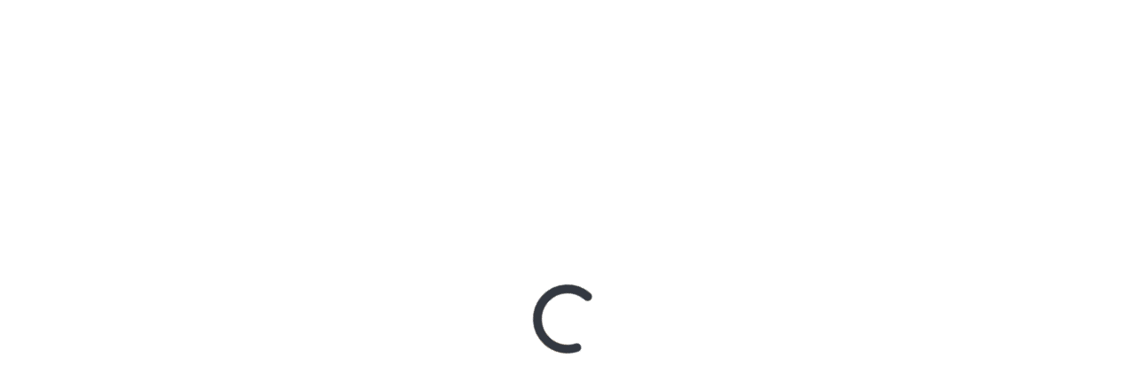

--- FILE ---
content_type: text/html; charset=UTF-8
request_url: https://mediaislamnet.com/2010/08/sejarah-penulisan-pengumpulan-dan-penyalinan-al-quran/?replytocom=25008
body_size: 36688
content:
<!doctype html><html lang="en-US"><head><script data-no-optimize="1">var litespeed_docref=sessionStorage.getItem("litespeed_docref");litespeed_docref&&(Object.defineProperty(document,"referrer",{get:function(){return litespeed_docref}}),sessionStorage.removeItem("litespeed_docref"));</script> <meta charset="UTF-8"><meta name="viewport" content="width=device-width, initial-scale=1" /><link rel="profile" href="http://gmpg.org/xfn/11"><title>Sejarah Penulisan, Pengumpulan, dan Penyalinan al-Quran &#8211; MediaIslamNet</title><meta name='robots' content='max-image-preview:large, noindex, follow' /><link rel="alternate" type="application/rss+xml" title="MediaIslamNet &raquo; Feed" href="https://mediaislamnet.com/feed/" /><link rel="alternate" type="application/rss+xml" title="MediaIslamNet &raquo; Comments Feed" href="https://mediaislamnet.com/comments/feed/" /><link rel="alternate" type="application/rss+xml" title="MediaIslamNet &raquo; Sejarah Penulisan, Pengumpulan, dan Penyalinan al-Quran Comments Feed" href="https://mediaislamnet.com/2010/08/sejarah-penulisan-pengumpulan-dan-penyalinan-al-quran/feed/" /><link rel="alternate" title="oEmbed (JSON)" type="application/json+oembed" href="https://mediaislamnet.com/wp-json/oembed/1.0/embed?url=https%3A%2F%2Fmediaislamnet.com%2F2010%2F08%2Fsejarah-penulisan-pengumpulan-dan-penyalinan-al-quran%2F" /><link rel="alternate" title="oEmbed (XML)" type="text/xml+oembed" href="https://mediaislamnet.com/wp-json/oembed/1.0/embed?url=https%3A%2F%2Fmediaislamnet.com%2F2010%2F08%2Fsejarah-penulisan-pengumpulan-dan-penyalinan-al-quran%2F&#038;format=xml" /><style id="litespeed-ccss">body .site button,body .site input[type="submit"]{background:#262626}body .site .entry-meta a{color:#E5192C}body,body button,body input{font-family:Roboto!important}ul{box-sizing:border-box}.entry-content{counter-reset:footnotes}:root{--wp--preset--font-size--normal:16px;--wp--preset--font-size--huge:42px}.screen-reader-text{border:0;clip:rect(1px,1px,1px,1px);clip-path:inset(50%);height:1px;margin:-1px;overflow:hidden;padding:0;position:absolute;width:1px;word-wrap:normal!important}:root{--wp--preset--aspect-ratio--square:1;--wp--preset--aspect-ratio--4-3:4/3;--wp--preset--aspect-ratio--3-4:3/4;--wp--preset--aspect-ratio--3-2:3/2;--wp--preset--aspect-ratio--2-3:2/3;--wp--preset--aspect-ratio--16-9:16/9;--wp--preset--aspect-ratio--9-16:9/16;--wp--preset--color--black:#000000;--wp--preset--color--cyan-bluish-gray:#abb8c3;--wp--preset--color--white:#ffffff;--wp--preset--color--pale-pink:#f78da7;--wp--preset--color--vivid-red:#cf2e2e;--wp--preset--color--luminous-vivid-orange:#ff6900;--wp--preset--color--luminous-vivid-amber:#fcb900;--wp--preset--color--light-green-cyan:#7bdcb5;--wp--preset--color--vivid-green-cyan:#00d084;--wp--preset--color--pale-cyan-blue:#8ed1fc;--wp--preset--color--vivid-cyan-blue:#0693e3;--wp--preset--color--vivid-purple:#9b51e0;--wp--preset--gradient--vivid-cyan-blue-to-vivid-purple:linear-gradient(135deg,rgba(6,147,227,1) 0%,rgb(155,81,224) 100%);--wp--preset--gradient--light-green-cyan-to-vivid-green-cyan:linear-gradient(135deg,rgb(122,220,180) 0%,rgb(0,208,130) 100%);--wp--preset--gradient--luminous-vivid-amber-to-luminous-vivid-orange:linear-gradient(135deg,rgba(252,185,0,1) 0%,rgba(255,105,0,1) 100%);--wp--preset--gradient--luminous-vivid-orange-to-vivid-red:linear-gradient(135deg,rgba(255,105,0,1) 0%,rgb(207,46,46) 100%);--wp--preset--gradient--very-light-gray-to-cyan-bluish-gray:linear-gradient(135deg,rgb(238,238,238) 0%,rgb(169,184,195) 100%);--wp--preset--gradient--cool-to-warm-spectrum:linear-gradient(135deg,rgb(74,234,220) 0%,rgb(151,120,209) 20%,rgb(207,42,186) 40%,rgb(238,44,130) 60%,rgb(251,105,98) 80%,rgb(254,248,76) 100%);--wp--preset--gradient--blush-light-purple:linear-gradient(135deg,rgb(255,206,236) 0%,rgb(152,150,240) 100%);--wp--preset--gradient--blush-bordeaux:linear-gradient(135deg,rgb(254,205,165) 0%,rgb(254,45,45) 50%,rgb(107,0,62) 100%);--wp--preset--gradient--luminous-dusk:linear-gradient(135deg,rgb(255,203,112) 0%,rgb(199,81,192) 50%,rgb(65,88,208) 100%);--wp--preset--gradient--pale-ocean:linear-gradient(135deg,rgb(255,245,203) 0%,rgb(182,227,212) 50%,rgb(51,167,181) 100%);--wp--preset--gradient--electric-grass:linear-gradient(135deg,rgb(202,248,128) 0%,rgb(113,206,126) 100%);--wp--preset--gradient--midnight:linear-gradient(135deg,rgb(2,3,129) 0%,rgb(40,116,252) 100%);--wp--preset--font-size--small:13px;--wp--preset--font-size--medium:20px;--wp--preset--font-size--large:36px;--wp--preset--font-size--x-large:42px;--wp--preset--spacing--20:0.44rem;--wp--preset--spacing--30:0.67rem;--wp--preset--spacing--40:1rem;--wp--preset--spacing--50:1.5rem;--wp--preset--spacing--60:2.25rem;--wp--preset--spacing--70:3.38rem;--wp--preset--spacing--80:5.06rem;--wp--preset--shadow--natural:6px 6px 9px rgba(0, 0, 0, 0.2);--wp--preset--shadow--deep:12px 12px 50px rgba(0, 0, 0, 0.4);--wp--preset--shadow--sharp:6px 6px 0px rgba(0, 0, 0, 0.2);--wp--preset--shadow--outlined:6px 6px 0px -3px rgba(255, 255, 255, 1), 6px 6px rgba(0, 0, 0, 1);--wp--preset--shadow--crisp:6px 6px 0px rgba(0, 0, 0, 1)}.arrow_carrot-up{font-family:'ElegantIcons';speak:none;font-style:normal;font-weight:400;font-variant:normal;text-transform:none;line-height:1;-webkit-font-smoothing:antialiased}.arrow_carrot-up:before{content:""}button::-moz-focus-inner{padding:0;border:0}html{font-family:sans-serif}body{margin:0}article,aside,header,main{display:block}a{background-color:#fff0}strong{font-weight:700}h1{margin:.67em 0}img{border:0}svg:not(:root){overflow:hidden}button,input{color:inherit;font:inherit;margin:0}button{overflow:visible}button{text-transform:none}button,input[type="submit"]{-webkit-appearance:button}button::-moz-focus-inner,input::-moz-focus-inner{border:0;padding:0}input{line-height:normal}input[type="search"]::-webkit-search-cancel-button,input[type="search"]::-webkit-search-decoration{-webkit-appearance:none}body,button,input{color:#666;font-family:"Roboto Slab";font-size:16px;line-height:1.5}h1,h2{clear:both;font-family:"Poppins";font-weight:500;margin:0 0 20px;line-height:1.2}p{margin-bottom:1.5em}em,i{font-style:italic}html{box-sizing:border-box}*,*:before,*:after{box-sizing:border-box}body{background:#fff}ul{margin:0 0 1.5em 3em}ul{list-style:disc}img{height:auto;max-width:100%}.theme-custom-cursor{position:fixed;left:0;top:0;border-radius:50%;-webkit-transform:translateZ(0);transform:translateZ(0);visibility:hidden}.theme-cursor-secondary{margin-left:-3px;margin-top:-3px;width:6px;height:6px;z-index:10000001;background-color:#ced0d4}.theme-cursor-primary{margin-left:-30px;margin-top:-30px;width:30px;height:30px;border:2px solid #ced0d4;-webkit-box-sizing:border-box;box-sizing:border-box;z-index:10000000;opacity:.5}button,input[type="submit"]{border:0;padding:10px 15px}input[type="search"]{color:#666;border:1px solid #e3e3e3;padding:10px 15px}input{color:#666}.preloader{width:100%;height:100%;position:fixed;left:0;top:0;background:#fff;z-index:9999}.preloader-wrapper{width:100%;height:100%;position:relative}.preloader .spinner{width:80px;height:80px;position:absolute;left:0;right:0;top:50%;margin-top:-40px;margin-left:auto;margin-right:auto;-webkit-animation:contanim 2s linear infinite;animation:contanim 2s linear infinite}.preloader .filter{width:100%;height:100%;left:0;top:0;position:absolute;-webkit-transform:rotate(-90deg);transform:rotate(-90deg)}.preloader .filter:nth-child(1) circle{stroke:#84ebbd;stroke-dasharray:1,300;stroke-dashoffset:0;-webkit-animation:strokeanim 3s calc(0.2s * (1)) ease infinite;animation:strokeanim 3s calc(0.2s * (1)) ease infinite;-webkit-transform-origin:center center;transform-origin:center center}.preloader .filter:nth-child(2) circle{stroke:#4977ec;stroke-dasharray:1,300;stroke-dashoffset:0;-webkit-animation:strokeanim 3s calc(0.2s * (2)) ease infinite;animation:strokeanim 3s calc(0.2s * (2)) ease infinite;-webkit-transform-origin:center center;transform-origin:center center}.preloader .filter:nth-child(3) circle{stroke:#f6bb67;stroke-dasharray:1,300;stroke-dashoffset:0;-webkit-animation:strokeanim 3s calc(0.2s * (3)) ease infinite;animation:strokeanim 3s calc(0.2s * (3)) ease infinite;-webkit-transform-origin:center center;transform-origin:center center}.preloader .filter:nth-child(4) circle{stroke:#333841;stroke-dasharray:1,300;stroke-dashoffset:0;-webkit-animation:strokeanim 3s calc(0.2s * (4)) ease infinite;animation:strokeanim 3s calc(0.2s * (4)) ease infinite;-webkit-transform-origin:center center;transform-origin:center center}@-webkit-keyframes strokeanim{0%{stroke-dasharray:1,300;stroke-dashoffset:0}50%{stroke-dasharray:120,300;stroke-dashoffset:-58.548324585}100%{stroke-dasharray:120,300;stroke-dashoffset:-175.6449737549}}@keyframes strokeanim{0%{stroke-dasharray:1,300;stroke-dashoffset:0}50%{stroke-dasharray:120,300;stroke-dashoffset:-58.548324585}100%{stroke-dasharray:120,300;stroke-dashoffset:-175.6449737549}}@-webkit-keyframes contanim{100%{-webkit-transform:rotate(360deg);transform:rotate(360deg)}}@keyframes contanim{100%{-webkit-transform:rotate(360deg);transform:rotate(360deg)}}a{color:#232323;text-decoration:none;outline:none}a:visited{color:#232323}.nav-socialmedia,.nav-search{display:inline-block;vertical-align:middle;padding-left:15px;padding-right:15px}@media (max-width:767px){.nav-socialmedia{display:none}}.nav-search{padding-right:0}.icon-search svg{fill:currentColor;height:18px;width:18px}.toogle-icon{width:23px;height:2px;top:50%;translate:0 -50%;display:block;margin-left:auto;margin-right:auto;position:relative}.toogle-icon:before,.toogle-icon:after{position:absolute;content:"";width:100%;height:2px;left:0}.toogle-icon:before{top:-8px}.toogle-icon:after{top:8px}.toogle-icon,.toogle-icon:before,.toogle-icon:after{background:#333}.menu-modal{background:#fff;display:none;opacity:0;overflow:hidden;position:fixed;bottom:0;left:-99999rem;right:99999rem;top:0;z-index:99999}@media (min-width:1000px){.menu-modal{background:#fff0;opacity:1;justify-content:flex-end}}.menu-modal-toggles{margin-bottom:24px}.menu-modal-toggles .toggle{display:inline-block;font-size:22px;color:#e3140b}.menu-modal-toggles .toggle svg{color:rgb(0 0 0 / .7);margin-left:4px}.menu-modal-inner{display:flex;justify-content:stretch;width:100%;background-color:#fff}@media (min-width:1000px){.menu-modal-inner{box-shadow:0 0 2rem 0 rgb(0 0 0 / .1);opacity:0;transform:translateX(20rem)}}.menu-wrapper.section-inner{display:flex;flex-direction:column;justify-content:space-between;gap:100px;width:100%;padding:40px 80px;overflow-y:auto}@media (max-width:991px){.menu-wrapper.section-inner{padding:40px}}@media (max-width:575px){.menu-wrapper.section-inner{padding:15px}}.menu-wrapper.section-inner::-webkit-scrollbar{display:none}.menu-bottom{text-align:right}.site-header .toggle-menu{display:flex;align-items:center;gap:16px;text-align:center;font-size:15px;vertical-align:middle}.screen-reader-text{border:0;clip:rect(1px,1px,1px,1px);clip-path:inset(50%);height:1px;margin:-1px;overflow:hidden;padding:0;position:absolute!important;width:1px;word-wrap:normal!important}.entry-content:before,.entry-content:after,.site-header:before,.site-header:after,.site-content:before,.site-content:after,.search-form:before,.search-form:after{content:"";display:table;table-layout:fixed}.entry-content:after,.site-header:after,.site-content:after,.search-form:after{clear:both}.widget{margin:0 0 1.5em}#secondary .widget{margin-bottom:55px}.widget-title{display:block;font-size:14px;font-weight:700;line-height:1em;letter-spacing:2px;margin:20px 0;text-transform:uppercase;color:#000}.widget-title:before{background-color:#000;content:"";display:inline-block;height:2px;position:relative;vertical-align:middle;width:30px;right:10px;margin-left:10px}.widget ul{list-style:none;margin:0 auto;padding:0}.widget_recent_comments li{padding:10px 0;position:relative;display:table;width:100%}.widget_rss img{display:none}.wrapper,.site-content{padding-right:30px;padding-left:30px;margin-right:auto;margin-left:auto}@media (max-width:768px){.wrapper,.site-content{padding-right:15px;padding-left:15px}}#primary,#secondary{float:left;width:100%}#primary{width:66.66%}#secondary{width:33.33%}.right-sidebar #primary{padding-left:0;padding-right:40px}#primary .site-main:before,#primary .site-main:after{content:"";clear:both;display:table}.right-sidebar #secondary{border-left:1px solid}.right-sidebar #secondary .widget{padding-left:40px;padding-right:0}@media only screen and (max-width:991px){#primary{width:100%}#secondary{border:0!important;width:100%}}@media only screen and (max-width:767px){#primary{padding-left:15px;padding-right:15px}}.site-content{clear:both}.site-content #primary,.site-content #secondary{padding-top:40px}#masthead{background-color:#fff;margin-bottom:40px}@media (max-width:991px){#masthead{margin-bottom:16px}}.header-has-logo{display:flex;align-items:center;gap:80px;padding:8px 30px}@media (max-width:1600px){.header-has-logo{gap:40px}}@media (max-width:1340px){.header-has-logo{flex-direction:column;align-items:flex-start;gap:16px;padding:16px 30px}}@media (max-width:767px){.header-has-logo{padding:15px}}.header-has-logo .header-block-wrapper{flex:1}@media (max-width:1340px){.header-has-logo .header-block-wrapper{flex:auto;width:100%}}.header-has-logo .wrapper{padding:0}.header-block-content{display:flex;align-items:center;justify-content:space-between;gap:40px;padding:8px 0}.header-block-content .icon-search{background:transparent!important;color:#000;padding:8px 0}.site-branding{width:15%}@media (max-width:1340px){.site-branding{width:100%;text-align:center}.site-branding .site-logo img{max-width:400px}}@media (max-width:1024px){.site-branding .site-logo img{max-width:320px}}@media (max-width:767px){.site-branding .site-logo img{max-width:280px}}@media (max-width:575px){.site-branding .site-logo img{max-width:70%}}.site-branding{display:table-cell;vertical-align:middle}@media only screen and (max-width:767px){.site-branding{display:block;width:100%}}.model-search-wrapper{display:table;width:100%;height:100%}.popup-form{display:table-cell;vertical-align:middle}.search-form{text-align:center}.search-form label{display:block;width:70%;float:left}.search-form label .search-field{background:#f1f1f1;height:45px;-webkit-border-radius:0;border-radius:0;width:100%}.search-form .search-submit{float:left;padding-left:20px;padding-right:20px;-webkit-border-radius:0;border-radius:0;width:30%}.model-search .search-form{max-width:720px;margin-left:auto;margin-right:auto;-webkit-box-shadow:0 2px 20px 0 rgb(0 0 0 / .05);-ms-box-shadow:0 2px 20px 0 rgb(0 0 0 / .05);-o-box-shadow:0 2px 20px 0 rgb(0 0 0 / .05);-moz-box-shadow:0 2px 20px 0 rgb(0 0 0 / .05);box-shadow:0 2px 20px 0 rgb(0 0 0 / .05)}.model-search .search-form label{width:85%;width:calc(100% - 200px)}.model-search .search-form .search-submit{float:right;font-size:24px;width:200px;height:60px;line-height:60px;padding-top:0;padding-bottom:0}.model-search .search-form label .search-field{background:#fff;background:rgb(255 255 255 / .9);border-width:1px 0 1px 1px;border-style:solid;border-color:#ccc;height:60px;line-height:60px;padding:0 15px;font-size:18px;letter-spacing:1px;width:100%}.model-search{position:fixed;width:0;height:100%;overflow-y:auto;text-align:center;left:0;right:0;bottom:0;top:0;padding:20px;z-index:9999;opacity:0;visibility:hidden;background-color:#fff;margin:auto;overflow:hidden}@media only screen and (max-width:767px){.model-search .search-form label,.model-search .search-form .search-submit{margin:10px 0;width:100%}}.model-search .cross-exit{background:none;color:#000;position:fixed;bottom:80px;right:0;left:0;margin:auto;z-index:1;width:40px;height:30px;opacity:1}.model-search .cross-exit:after,.model-search .cross-exit:before{content:"";height:1px;width:41px;position:absolute;background-color:#333;left:0;right:0;bottom:0;top:0;margin:auto}.model-search .cross-exit:before{-webkit-transform:rotate(-45deg);-moz-transform:rotate(-45deg);-ms-transform:rotate(-45deg);-o-transform:rotate(-45deg);transform:rotate(-45deg)}.model-search .cross-exit:after{-webkit-transform:rotate(45deg);-moz-transform:rotate(45deg);-ms-transform:rotate(45deg);-o-transform:rotate(45deg);transform:rotate(45deg)}.hentry:not(:last-child){margin:0 0 1.5em}#primary .hentry{padding-bottom:2em}.hentry .entry-header{margin:0 auto}.single .hentry .entry-header,.single .hentry .entry-content{text-align:left;width:100%}.entry-meta{text-transform:uppercase;font-size:14px;letter-spacing:1px}.entry-meta>span{font-weight:700;padding-left:10px;padding-right:10px}.entry-meta>span:first-child{padding-left:0}.single .entry-meta{padding-bottom:20px}.single .entry-meta>span{float:left}.single .entry-meta>span:first-child{padding-left:0}.updated:not(.published){display:none}.entry-title{font-size:22px}.single .site-main .entry-header .entry-title{font-size:42px}.entry-title{line-height:1.2;text-transform:uppercase}.custom-logo-link{display:inline-block}.icon{display:inline-block;fill:currentColor;height:1em;position:relative;top:-.0625em;vertical-align:middle;width:1em}.site #secondary{border-color:#eee}button,input[type="submit"]{background-color:#262626;color:#fff}.entry-meta a{color:#e5192c}@media only screen and (max-width:991px){body .site .site-content #primary,body .site .site-content #secondary .widget{padding-left:0;padding-right:0}}#scroll-up{background:#e5192c;color:#fff;position:fixed;z-index:8000;bottom:45px;right:15px;display:none;width:55px;height:55px;font-size:34px;line-height:55px;text-align:center;text-decoration:none;border-radius:100%}@media only screen and (max-width:767px){#scroll-up{right:20px;bottom:20px}}.floating-post-navigation{position:fixed;top:50%;z-index:999;width:340px;height:200px;overflow:hidden;background:#000;box-shadow:0 0 25px rgb(0 0 0 / .1);-webkit-box-shadow:0 0 25px rgb(0 0 0 / .1);-webkit-transform:translate3d(0,-50%,0);-moz-transform:translate3d(0,-50%,0);-ms-transform:translate3d(0,-50%,0);-o-transform:translate3d(0,-50%,0);transform:translate3d(0,-50%,0)}.floating-post-navigation,.floating-post-navigation a{color:#fff!important}@media (max-width:575px){.floating-post-navigation{display:none;visibility:hidden;opacity:0}}.floating-navigation-prev{right:calc(100% - 50px)}.floating-navigation-next{left:calc(100% - 50px)}.floating-post-navigation a{color:inherit}.floating-post-navigation .floating-navigation-label{font-weight:700;position:absolute;top:0;writing-mode:vertical-rl;right:0;height:100%;text-align:center;width:50px;line-height:50px;text-transform:uppercase;font-size:12px;z-index:2;letter-spacing:3px}.floating-navigation-next .floating-navigation-label{right:auto;left:0}.floating-post-navigation .floating-navigation-title{position:absolute;top:50%;left:50%;transform:translate(-50%,-50%);font-size:20px;width:100%;padding:20px 60px 20px 20px;z-index:2}.floating-navigation-next .floating-navigation-title{padding:20px 20px 20px 60px}#main.site-main article :where(.entry-header,.zoom-gallery,.entry-footer,.entry-content p){margin:0 0 16px}.recentcomments a{display:inline!important;padding:0!important;margin:0!important}</style><link rel="preload" data-asynced="1" data-optimized="2" as="style" onload="this.onload=null;this.rel='stylesheet'" href="https://mediaislamnet.com/wp-content/litespeed/ucss/30a9cfab8c54f5d79efbe01136451fb6.css?ver=d4dd0" /><script type="litespeed/javascript">!function(a){"use strict";var b=function(b,c,d){function e(a){return h.body?a():void setTimeout(function(){e(a)})}function f(){i.addEventListener&&i.removeEventListener("load",f),i.media=d||"all"}var g,h=a.document,i=h.createElement("link");if(c)g=c;else{var j=(h.body||h.getElementsByTagName("head")[0]).childNodes;g=j[j.length-1]}var k=h.styleSheets;i.rel="stylesheet",i.href=b,i.media="only x",e(function(){g.parentNode.insertBefore(i,c?g:g.nextSibling)});var l=function(a){for(var b=i.href,c=k.length;c--;)if(k[c].href===b)return a();setTimeout(function(){l(a)})};return i.addEventListener&&i.addEventListener("load",f),i.onloadcssdefined=l,l(f),i};"undefined"!=typeof exports?exports.loadCSS=b:a.loadCSS=b}("undefined"!=typeof global?global:this);!function(a){if(a.loadCSS){var b=loadCSS.relpreload={};if(b.support=function(){try{return a.document.createElement("link").relList.supports("preload")}catch(b){return!1}},b.poly=function(){for(var b=a.document.getElementsByTagName("link"),c=0;c<b.length;c++){var d=b[c];"preload"===d.rel&&"style"===d.getAttribute("as")&&(a.loadCSS(d.href,d,d.getAttribute("media")),d.rel=null)}},!b.support()){b.poly();var c=a.setInterval(b.poly,300);a.addEventListener&&a.addEventListener("load",function(){b.poly(),a.clearInterval(c)}),a.attachEvent&&a.attachEvent("onload",function(){a.clearInterval(c)})}}}(this);</script> <script type="litespeed/javascript" data-src="https://mediaislamnet.com/wp-includes/js/jquery/jquery.min.js?ver=3.7.1" id="jquery-core-js"></script> <link rel="https://api.w.org/" href="https://mediaislamnet.com/wp-json/" /><link rel="alternate" title="JSON" type="application/json" href="https://mediaislamnet.com/wp-json/wp/v2/posts/2702" /><link rel="EditURI" type="application/rsd+xml" title="RSD" href="https://mediaislamnet.com/xmlrpc.php?rsd" /><meta name="generator" content="WordPress 6.9" /><link rel="canonical" href="https://mediaislamnet.com/2010/08/sejarah-penulisan-pengumpulan-dan-penyalinan-al-quran/" /><link rel='shortlink' href='https://mediaislamnet.com/?p=2702' /><link rel="icon" href="https://mediaislamnet.com/wp-content/uploads/2024/05/cropped-media-32x32.png" sizes="32x32" /><link rel="icon" href="https://mediaislamnet.com/wp-content/uploads/2024/05/cropped-media-192x192.png" sizes="192x192" /><link rel="apple-touch-icon" href="https://mediaislamnet.com/wp-content/uploads/2024/05/cropped-media-180x180.png" /><meta name="msapplication-TileImage" content="https://mediaislamnet.com/wp-content/uploads/2024/05/cropped-media-270x270.png" /></head><body class="wp-singular post-template-default single single-post postid-2702 single-format-standard wp-custom-logo wp-embed-responsive wp-theme-metrogist right-sidebar "><div class="preloader"><div class="preloader-wrapper"><div class="spinner">
<svg class="filter" viewBox="0 0 66 66" xmlns="http://www.w3.org/2000/svg">
<circle class="length" fill="none" stroke-width="8" stroke-linecap="round" cx="33" cy="33" r="28"></circle>
</svg>
<svg class="filter" viewBox="0 0 66 66" xmlns="http://www.w3.org/2000/svg">
<circle fill="none" stroke-width="8" stroke-linecap="round" cx="33" cy="33" r="28"></circle>
</svg>
<svg class="filter" viewBox="0 0 66 66" xmlns="http://www.w3.org/2000/svg">
<circle fill="none" stroke-width="8" stroke-linecap="round" cx="33" cy="33" r="28"></circle>
</svg>
<svg class="filter" viewBox="0 0 66 66" xmlns="http://www.w3.org/2000/svg">
<circle fill="none" stroke-width="8" stroke-linecap="round" cx="33" cy="33" r="28"></circle>
</svg></div></div></div><div class="theme-custom-cursor theme-cursor-primary"></div><div class="theme-custom-cursor theme-cursor-secondary"></div><div id="page" class="site">
<a class="skip-link screen-reader-text" href="#content">Skip to content</a><header id="masthead" class="site-header"><div class="header-main-wrapper header-has-logo"><div class="site-branding"><div class="site-logo">
<a href="https://mediaislamnet.com/" class="custom-logo-link" rel="home"><img data-lazyloaded="1" src="[data-uri]" width="100" height="100" data-src="https://mediaislamnet.com/wp-content/uploads/2025/02/cropped-logowebmin.png" class="custom-logo" alt="MediaIslamNet" decoding="async" /></a></div><div class="screen-reader-text">
<a href="https://mediaislamnet.com/" rel="home">MediaIslamNet</a></div></div><div class="header-block-wrapper"><div class="header-block header-block-3"><div class="wrapper"><div class="header-block-content">
<a href="#" class="toggle nav-toggle nav-untoggle toggle-menu" data-toggle-target=".menu-modal" data-toggle-screen-lock="true" data-toggle-body-class="showing-menu-modal" aria-pressed="false" data-set-focus=".site-header .nav-toggle" role="button">
<span class="screen-reader-text">Primary Menu                        </span>
<i class="united-toggle-icon"></i><span class="">Menu</span>
</a><div class="header-block-right"><div class="nav-socialmedia"></div><div class="nav-search">
<button type="button" class="icon-search" aria-label="search">
<svg class="icon icon-loupe" aria-hidden="true" role="img"> <use href="#icon-loupe" xlink:href="#icon-loupe"></use> </svg>                          </button></div></div></div></div></div></div></div><div class="model-search">
<a href="javascript:void(0)" class="searchbar-skip-link"></a>
<a href="javascript:void(0)" class="cross-exit"></a><div class="model-search-wrapper"><div class="popup-form"><form role="search" method="get" class="search-form" action="https://mediaislamnet.com/">
<label>
<span class="screen-reader-text">Search for:</span>
<input type="search" class="search-field" placeholder="Search &hellip;" value="" name="s" />
</label>
<input type="submit" class="search-submit" value="Search" /></form></div></div>
<a href="javascript:void(0)" class="searchbar-skip-link-end"></a></div></header><div class="menu-modal cover-modal" data-modal-target-string=".menu-modal" aria-expanded="false"><div class="menu-modal-inner modal-inner bg-body-background"><div class="menu-wrapper section-inner"><div class="menu-top"><div class="menu-modal-toggles header-toggles"><a href="#" class="toggle nav-toggle nav-untoggle" data-toggle-target=".menu-modal" data-toggle-screen-lock="true" data-toggle-body-class="showing-menu-modal" aria-pressed="false" data-set-focus="#site-header .nav-toggle" role="button"><div class="toggle-text">
Close              <svg class="icon icon-close" aria-hidden="true" role="img"> <use href="#icon-close" xlink:href="#icon-close"></use> </svg></div><div class="bars"><div class="bar"></div><div class="bar"></div><div class="bar"></div></div>
</a></div></div><div class="menu-bottom"><p class="menu-copyright">&copy; 2026 <a href="https://mediaislamnet.com">MediaIslamNet</a></p></div></div></div></div><div id="content" class="site-content"><div id="primary" class="content-area"><main id="main" class="site-main"><article id="post-2702" class="post-2702 post type-post status-publish format-standard hentry category-opini category-pernik tag-al-quran tag-islam tag-kalamullah tag-sejarah tag-wahyu"><header class="entry-header"><h1 class="entry-title">Sejarah Penulisan, Pengumpulan, dan Penyalinan al-Quran</h1><div class="entry-meta">
<span class="posted-on">Posted on <a href="https://mediaislamnet.com/2010/08/06/" rel="bookmark"><time class="entry-date published" datetime="2010-08-06T07:53:31+07:00">Friday, 6 August 2010</time><time class="updated" datetime="2010-08-06T05:58:57+07:00">Friday, 6 August 2010</time></a></span><span class="byline"> by <span class="author vcard"><a class="url fn n" href="https://mediaislamnet.com/author/adminet/">admin</a></span></span></div></header><div class="entry-content"><p><strong>Oleh Umar Abdullah</strong></p><p><a href="http://mediaislamnet.com/wp-content/uploads/2010/08/al-quran.jpg"><img data-lazyloaded="1" src="[data-uri]" fetchpriority="high" decoding="async" class="alignleft size-medium wp-image-2703" title="al-quran" data-src="http://mediaislamnet.com/wp-content/uploads/2010/08/al-quran-300x225.jpg" alt="" width="300" height="225" data-srcset="https://mediaislamnet.com/wp-content/uploads/2010/08/al-quran-300x225.jpg 300w, https://mediaislamnet.com/wp-content/uploads/2010/08/al-quran.jpg 400w" data-sizes="(max-width: 300px) 100vw, 300px" /></a>Tak henti-hentinya kaum liberal berusaha menghambat kembalinya kaum muslimin menerapkan Syariat Islam. Salah satunya adalah dengan membuat kaum muslimin ragu-ragu akan keotentikan Mushhaf al-Qur`an sebagai wahyu Allah. Jika kaum muslimin telah ragu terhadap orisinalitas al-Qur`an sebagai wahyu Allah, maka syariat Islam semakin bisa dihambat penerapannya.</p><p>Manusia-manusia jahat itu banyak memanfaatkan ketidaktahuan masyarakat tentang sejarah penulisan, pengumpulan dan penyalinan al-Qur`an. Oleh karena itu, sangat penting penyampaian Sejarah Penulisan, Pengumpulan, dan Penyalinan al-Qur`an.<strong> </strong></p><p><strong>PENULISAN AL-QUR`AN</strong></p><p>Ketika diturunkan satu atau beberapa ayat, Rasul saw langsung menyuruh para sahabat untuk menghafalkannya dan menuliskannya di hadapan beliau. Rasulullah mendiktekannya kepada para penulis wahyu. Para penulis wahyu menuliskannya ke dalam lembaran-lembaran yang terbuat dari kulit, daun, kaghid, tulang yang pipih, pelepah kurma, dan batu-batu tipis.</p><p>Mengenai lembaran-lembaran ini Allah SWT berfirman:</p><p><em>Rasuulun minallaaHi yatluu shuhufan muthaHHarah</em></p><p><em>Artinya: </em></p><p><em>(yaitu) seorang utusan Allah (yakni Muhammad) yang membacakan lembaran-lembaran yang disucikan (al-Qur`an) (<strong>QS. Al-Bayyinah [98]: 2</strong>)<span id="more-2702"></span></em></p><p>Rasulullah saw mengizinkan kaum muslimin untuk menuliskan al-Qur`an berdasarkan apa yang beliau diktekan kepada para penulis wahyu. Rasulullah saw bersabda:</p><p><em>Laa taktubuu ‘annii, wa man kataba ‘annii ghairal qur`aani falyamhuHu</em></p><p><em>Artinya: </em></p><p><em>Janganlah kalian menulis dari aku. Barangsiapa yang telah menulis dari aku selain al-Qur`an hendaknya ia menghapusnya</em>. (<strong>HR. Muslim</strong>)</p><p>Rasulullah saw tidak khawatir dengan hilangnya ayat-ayat al-Qur`an karena Allah telah menjamin untuk memeliharanya berdasarkan nash yang jelas:</p><p><em>Innaa nahnu nazzalnadz dzikra wa innaa laHu lahaafizhuun</em></p><p><em>Artinya:</em></p><p><em>Sesungguhnya Kamilah yang menurunkan al-Qur`an dan sesungguhnya Kami benar-benar memeliharanya. (<strong>QS. Al-Hijr [15]:9</strong>)</em></p><p>Rasulullah saw gembira dan ridha dengan al-Qur`an sebagai mukjizat terbesarnya yang dapat digunakan sebagai hujjah terhadap orang-orang Arab maupun orang-orang di seluruh dunia</p><p>Ketika Nabi saw wafat, al-Quran secara keseluruhan sudah tertulis pada lembaran-lembaran, tulang-tulang, pelepah kurma, dan batu-batu tipis, dan di dalam hafalan para sahabat ra.</p><p style="text-align: center;">* * *</p><p><strong>PENGUMPULAN AL-QUR`AN</strong></p><p>Di masa pemerintahan Khalifatur Rasul <strong>Abu Bakar ash-Shiddiq</strong> ra, terjadi perang Yamamah yang mengakibatkan  banyak sekali para qurra’/ para huffazh (penghafal al-Qur`an) terbunuh. Akibat peristiwa tersebut, Umar bin Khaththab merasa khawatir akan hilangnya sebagian besar ayat-ayat al-Qur`an akibat wafatnya para huffazh. Maka beliau berpikir tentang pengumpulan al-Qur`an yang masih ada di lembaran-lembaran.</p><p><strong>Zaid bin Tsabit</strong> ra berkata:</p><p>Abu Bakar telah mengirim berita kepadaku tentang korban Perang Ahlul Yamamah. Saat itu <strong>Umar bin Khaththab</strong> berapa di sisinya.</p><p>Abu Bakar ra berkata, bahwa Umar telah datang  kepadanya lalu ia berkata: “Sesungguhnya peperangan sengit terjadi di hari Yamamah dan menimpa para qurra’ (para huffazh). Dan aku merasa khawatir dengan sengitnya peperangan terhadap para qurra (sehingga mereka banyak yang terbunuh) di negeri itu. Dengan demikian akan hilanglah sebagian besar al-Qur`an.”</p><p>Abu Bakar berkata kepada Umar: “Bagaimana mungkin aku melakukan sesuatu yang belum pernah dilakukan oleh Rasul saw?”</p><p>Umar menjawab: “Demi Allah ini adalah sesuatu yang baik.”</p><p>Umar selalu mengulang-ulang kepada Abu Bakar hingga Allah memberikan kelapangan pada dada Abu Bakar tentang perkara itu. Lalu Abu Bakar berpendapat seperti apa yang dipandang oleh Umar.</p><p>Zaid bin Tsabit melanjutkan kisahnya. Abu Bakar telah mengatakan kepadaku, “Engkau laki-laki yang masih muda dan cerdas. Kami sekali-kali tidak pernah memberikan tuduhan atas dirimu, dan engkau telah menulis wahyu untuk Rasulullah saw sehingga engkau selalu mengikuti al-Qur`an, maka kumpulkanlah ia.”</p><p>Demi Allah seandainya kalian membebaniku untuk memindahkan gunung dari tempatnya, maka sungguh hal itu tidaklah lebih berat dari apa yang diperintahkan kepadaku mengenai pengumpulan al-Qur`an.</p><p>Aku bertanya: “Bagaimana kalian melakukan perbuatan yang tidak pernah dilakukan oleh Rasulullah saw?”</p><p>Umar menjawab bahwa ini adalah sesuatu yang baik. Umar selalu mengulang-ulang perkataaannya sampai Allah memberikan kelapangan pada dadaku seperti yang telah diberikanNya kepada Umar dan Abu Bakar ra.</p><p>Maka aku mulai menyusun al-Qur`an dan mengumpulkannya dari pelepah kurma, tulang-tulang, dari batu-batu tipis, serta dari hafalan para sahabat, hingga aku dapatkan akhir surat at-Taubah pada diri Khuzaimah al-Anshari yang tidak aku temukan dari yang lainnya, yaitu ayat:</p><p><em>Laqad jaaa`akum rasuulun min anfusikum ‘aziizun ‘alaiHi maa ‘anittum hariishun ‘alaikum bil mu`miniina ra`uufur rahiim</em></p><p><em>Artinya: </em></p><p><em>Sesungguhnya telah datang kepadamu seorang Rasul dari kaummu sendiri, berat terasa olenya penderitaanmu, sangat menginginkan (keimanan dan keselamatan) bagimu, amat belas kasihan lagi penyayang terhadap orang-orang mukmin. (<strong>QS. At-Taubah [9]: 128</strong>)</em></p><p>Pengumpulan al-Qur`an yang dilakukan Zaid bin Tsabit ini tidak berdasarkan hafalan para huffazh saja, melainkan dikumpulkan terlebih dahulu apa yang tertulis di hadapan Rasulullah saw. Lembaran-lembaran al-Qur`an tersebut tidak diterima, kecuali setelah disaksikan dan dipaparkan di depan dua orang saksi yang menyaksikan bahwa lembaran ini merupakan lembaran yang ditulis di hadapan Rasulullah saw. Tidak selembar pun diambil kecuali memenuhi dua syarat: 1) Harus diperoleh secara tertulis dari salah seorang sahabat. 2) Harus dihafal oleh salah seorang dari kalangan sahabat.</p><p>Saking telitinya, hingga pengambilan akhir Surat at-Taubah sempat terhenti karena tidak bisa dihadirkannya dua orang saksi yang menyaksikan bahwa akhir Surat at-Taubah tsb ditulis di hadapan Rasululllah saw, kecuali kesaksian Khuzaimah saja. Para sahabat tidak berani menghimpun akhir ayat tersebut, sampai terbukti bahwa Rasulullah telah berpegang pada kesaksian Khuzaimah, bahwa kesaksian Khuzaimah sebanding dengan kesaksian dua orang muslim yang adil. Barulah mereka menghimpun lembaran yang disaksikan oleh Khuzaimah tersebut.</p><p>Demikianlah, walaupun para sahabat telah hafal seluruh ayat al-Qur`an, namun mereka tidak hanya mendasarkan pada hafalan mereka saja.</p><p>Akhirnya, rampung sudah tugas pengumpulan al-Qur`an yang sangat berat namun sangat mulia ini. Perlu diketahui, bahwa pengumpulan ini bukan pengumpulan al-Qur`an untuk ditulis dalam satu mushhaf, tetapi sekedar mengumpulkan lembaran-lembaran yang telah ditulis di hadapan Rasulullah saw ke dalam satu tempat.</p><p>Lembaran-lembaran al-Qur`an ini tetap terjaga bersama Abu Bakar selama hidupnya. Kemudian berada pada Umar bin al-Khaththab selama hidupnya. Kemudian bersama Ummul Mu`minin <strong>Hafshah binti Umar ra</strong> sesuai wasiat Umar.</p><p style="text-align: center;">* * *</p><p><strong>PENYALINAN AL-QUR`AN</strong></p><p>Kemudian datanglah masa pemerintahan <strong>Amirul Mu`minin Utsman bin Affan ra</strong>. Di wilayah-wilayah yang baru dibebaskan, sahabat nabi yang bernama <strong>Hudzaifah bin al-Yaman</strong> terkejut melihat terjadi perbedaan dalam membaca al-Qur`an. Hudzaifah melihat penduduk Syam membaca al-Qur`an dengan bacaan <strong>Ubay bin Ka’ab</strong>. Mereka membacanya dengan sesuatu yang tidak pernah didengar oleh penduduk Irak. Begitu juga ia melihat penduduk Irak membaca al-Qur`an dengan bacaan <strong>Abdullah bin Mas’ud</strong>, sebuah bacaan yang tidak pernah didengar oleh penduduk Syam. Implikasi dari fenomena ini adalah adanya peristiwa saling mengkafirkan di antara sesama muslim.  Perbedaan bacaan tersebut juga terjadi antara penduduk Kufah dan Bashrah.</p><p>Hudzaifah pun marah. Kedua matanya merah.</p><p>Hudzaifah berkata, “Penduduk Kufah membaca qiraat Ibnu Mas’ud, sedangkan penduduk Bashrah membaca qiraat Abu Musa. Demi Allah jika aku bertemu dengan Amirul Mu`minin, sungguh aku akan memintanya untuk menjadikan bacaan tersebut menjadi satu.”</p><p>Sekitar tahun 25 H, datanglah Huzaifah bin al-Yaman menghadap Amirul Mu`minin Utsman bin Affan di Madinah.</p><p>Hudzaifah berkata, “Wahai Amirul Mu`minin, sadarkanlah umat ini sebelum mereka berselisih tentang al-Kitab (al-Qur`an) sebagaimana perselisihan Yahudi dan Nasrani.”</p><p>Utsman kemudian mengutus seseorang kepada Hafshah agar Hafshah mengirimkan lembaran-lembaran al-Qur`an yang ada padanya kepada Utsman untuk disalin ke dalam beberapa mushhaf, dan setelah itu akan dikembalikan lagi.</p><p>Hafshah pun mengirimkan lembaran-lembaran al-Qur`an itu kepada Utsman.</p><p>Utsman lalu memerintahkan Zaid bin Tsabit, <strong>Abdullah bin Zubair, Said bin al-‘Ash, dan Abdurrahman bin Harits bin Hisyam</strong> untuk menyalinnya ke dalam beberapa mushhaf.</p><p>Utsman bertanya, “Siapa yang orang yang biasa menulis?”</p><p>Dijawab, “Penulis Rasulullah saw adalah Zaid bin Tsabit.”</p><p>Utsman bertanya lagi, “Lalu siapa oang yang paling pintar bahasa Arabnya?”</p><p>Dijawab, “Said bin al-‘Ash.</p><p>Utsman kemudian berkata, “Suruhlah Said untuk mendiktekan dan Zaid untuk menuliskan al-Qur`an.”</p><p>Saat proses penyalinan mushhaf berjalan, mereka hanya satu kali mengalami kesulitan, yakni adanya perbedaan pendapat tentang penulisan kata “at-Taabuut”.</p><p>Seperti diketahui, yang mendiktekannya adalah Said bin al-Ash dan yang menuliskannya adalah Zaid bin Tsabit. Semua dilakukan di hadapan para sahabat. Ketika Said bin al-Ash mendiktekan kata at-Taabuut maka Zaid bin Tsabit menuliskannya sebagaimana ditulis oleh kaum Anshar yaitu at-Taabuuh, karena memang begitulah menurut bahasa mereka dan begitulah mereka menuliskannya. Tetapi anggota tim lain memberitahukan kepada Zaid bahwa sebenarnya kata itu tertulis di dalam lembaran-lembaran al-Qur`an dengan Ta` Maftuhah, dan mereka memperlihatkannya ke Zaid bin Tsabit. Zaid bin Tsabit memandang perlu untuk menyampaikan hal itu kepada Utsman supaya hatinya menjadi tenang dan semakin teguh. Utsman lalu memerintahkan mereka agar kata itu ditulis dengan kata seperti dalam lembaran-lembaran al-Qur`an yaitu dengan Ta` Mahtuhah. Sebab hal itu merupakan bahasa orang-orang Quraisy, lagi pula al-Qur`an diturunkan dengan bahasa mereka. Akhirnya ditulislah kata tersebut dengan Ta` Maftuhah.</p><p>Demikianlah, mereka tidak berbeda pendapat selain dari perkara itu, karena mereka hanya menyalin tulisan yang sama dengan yang ada pada lembaran-lembaran al-Qur`an, dan bukan berdasarkan pada ijtihad mereka.</p><p>Setelah mereka menyalin lembaran-lembaran tersebut  ke dalam mushhaf, Utsman segara mengembalikannya kepada Hafshah.</p><p>Utsman kemudian mengirimkan salinan-salinan mushhaf ke seluruh wilayah negeri Islam agar orang-orang tidak berbeda pendapat lagi tentang al-Qur`an. Jumlah salinan yang telah dicopy sebanyak tujuh buah. Tujuh salinan tersebut dikirimkan masing-masing satu copy ke kota Makkah, Syam, Yaman, Bahrain, Bashrah, Kufah dan Madinah. Mushhaf inilah yang kemudian dikenal dengan nama <strong>Mushhaf Utsmani</strong>.</p><p>Utsman kemudian memerintahkan al-Qur`an yang ditulis oleh sebagian kaum muslimin yang bertentangan dengan Mushhaf Utsmani yang mutawatir tersebut untuk dibakar.</p><p>Pada masa berikutnya kaum muslimin menyalin mushhaf-mushhaf yang lain dari mushhaf Utsmani tersebut dengan tulisan dan bacaan yang sama hingga sampai kepada kita sekarang.</p><p>Adapun pembubuhan tanda syakal berupa fathah, dhamah, dan kasrah dengan titik yang warna tintanya berbeda dengan warna tinta yang dipakai pada mushhaf yang terjadi di masa <strong>Khalifah Muawiyah</strong> dilakukan untuk menghindari kesalahan bacaan bagi para pembaca al-Qur`an yang kurang mengerti tata bahasa Arab. Pada masa <strong>Daulah Abbasiyah</strong>, tanda syakal ini diganti. Tanda dhamah ditandai dengan dengan wawu kecil di atas huruf, fathah ditandai dengan alif kecil di atas huruf, dan kasrah ditandai dengan ya` kecil di bawah huruf.</p><p>Begitu pula pembubuhan tanda titik di bawah dan di atas huruf di masa <strong>Khalifah Abdul Malik bin Marwan</strong> dilakukan untuk membedakan satu huruf dengan huruf lainnya.</p><p>Dengan demikian, al-Qur`an yang sampai kepada kita sekarang adalah sama dengan yang telah dituliskan di hadapan Rasulullah saw. Allah SWT telah menjamin terjaganya al-Qur`an. Tidak ada orang yang berusaha mengganti satu huruf saja dari al-Qur`an kecuali hal itu akan terungkap.</p><p>Allah SWT berfirman:<em> </em></p><p><em>Innaa nahnu nazzalnadz dzikra wa innaa laHu lahaafizhuun</em></p><p><em>Artinya: </em></p><p><em>Sesungguhnya Kamilah yang menurunkan al-Qur`an dan sesungguhnya Kami benar-benar memeliharanya. (<strong>QS. Al-Hijr [15]: 9</strong>)</em></p><p><em> </em></p><p>Oleh karena itu, tidak perlu kita ragu-ragu terhadap orisinalitas al-Qur`an. Tak perlu kita terprovokasi tipu daya orang-orang liberal yang berupaya membuat kita ragu-ragu terhadap al-Qur`an. Orang-orang liberal itu memang telah berguru kepada para orientalis yang mempelajari al-Qur`an bukan untuk mengimaninya, bukan untuk menerapkan hukum-hukum yang ada di dalamnya. Mereka mempelajari al-Qur`an untuk mencari-cari cara agar bisa melemahkan aqidah umat Islam. Semoga Allah menghancurkan rencana-rencana mereka. Semoga Allah membuat sakit yang ada pada hati mereka semakin parah dan semakin parah. Semoga Allah segera membinasakan mereka karena sakit itu. Amin ya Allah ya Mujiibas saa`iliin.[]</p></div><footer class="entry-footer">
<span class="cat-links">Posted In <a href="https://mediaislamnet.com/category/pernik/opini/" rel="category tag">Opini</a>, <a href="https://mediaislamnet.com/category/pernik/" rel="category tag">Pernik</a></span><span class="tags-links">Tagged In <a href="https://mediaislamnet.com/tag/al-quran/" rel="tag">al-quran</a>, <a href="https://mediaislamnet.com/tag/islam/" rel="tag">islam</a>, <a href="https://mediaislamnet.com/tag/kalamullah/" rel="tag">kalamullah</a>, <a href="https://mediaislamnet.com/tag/sejarah/" rel="tag">sejarah</a>, <a href="https://mediaislamnet.com/tag/wahyu/" rel="tag">wahyu</a></span></footer><div class="floating-post-navigation floating-navigation-prev">
<a href="https://mediaislamnet.com/2010/08/ketika-ogi-ronda/">
<span class="floating-navigation-label">Previous post</span>
<span class="floating-navigation-title">Ketika Ogi Ronda</span>
</a></div><div class="floating-post-navigation floating-navigation-next">
<a href="https://mediaislamnet.com/2010/08/bunga-bank-untuk-modal-usaha/">
<span class="floating-navigation-label">Next post</span>
<span class="floating-navigation-title">Bunga Bank untuk Modal Usaha</span>
</a></div></article><nav class="navigation post-navigation" aria-label="Posts"><h2 class="screen-reader-text">Post navigation</h2><div class="nav-links"><div class="nav-previous"><a href="https://mediaislamnet.com/2010/08/ketika-ogi-ronda/" rel="prev">Ketika Ogi Ronda</a></div><div class="nav-next"><a href="https://mediaislamnet.com/2010/08/bunga-bank-untuk-modal-usaha/" rel="next">Bunga Bank untuk Modal Usaha</a></div></div></nav><div id="comments" class="comments-area"><h2 class="comments-title">
5 thoughts on &ldquo;<span>Sejarah Penulisan, Pengumpulan, dan Penyalinan al-Quran</span>&rdquo;</h2><ol class="comment-list"><li id="comment-11088" class="comment even thread-even depth-1"><article id="div-comment-11088" class="comment-body"><footer class="comment-meta"><div class="comment-author vcard">
<img data-lazyloaded="1" src="[data-uri]" alt='' data-src='https://secure.gravatar.com/avatar/1887bcf5526e78d95cd6152c3a62c77da904ab3ebfd589aca57baede63aea9f8?s=32&#038;d=mm&#038;r=g' data-srcset='https://secure.gravatar.com/avatar/1887bcf5526e78d95cd6152c3a62c77da904ab3ebfd589aca57baede63aea9f8?s=64&#038;d=mm&#038;r=g 2x' class='avatar avatar-32 photo' height='32' width='32' decoding='async'/>						<b class="fn">painofsolitude</b> <span class="says">says:</span></div><div class="comment-metadata">
<a href="https://mediaislamnet.com/2010/08/sejarah-penulisan-pengumpulan-dan-penyalinan-al-quran/#comment-11088"><time datetime="2012-12-08T00:17:32+07:00">Saturday, 8 December 2012 at 00:17</time></a></div></footer><div class="comment-content"><p>sangat membantu terima kasih</p></div><div class="reply"><a rel="nofollow" class="comment-reply-link" href="https://mediaislamnet.com/2010/08/sejarah-penulisan-pengumpulan-dan-penyalinan-al-quran/?replytocom=11088#respond" data-commentid="11088" data-postid="2702" data-belowelement="div-comment-11088" data-respondelement="respond" data-replyto="Reply to painofsolitude" aria-label="Reply to painofsolitude">Reply</a></div></article></li><li id="comment-15456" class="comment odd alt thread-odd thread-alt depth-1"><article id="div-comment-15456" class="comment-body"><footer class="comment-meta"><div class="comment-author vcard">
<img data-lazyloaded="1" src="[data-uri]" alt='' data-src='https://secure.gravatar.com/avatar/960ee58f76cbdbe9459473b1085283dd2d5ebd9c6e5f00759021a1c38d1c431f?s=32&#038;d=mm&#038;r=g' data-srcset='https://secure.gravatar.com/avatar/960ee58f76cbdbe9459473b1085283dd2d5ebd9c6e5f00759021a1c38d1c431f?s=64&#038;d=mm&#038;r=g 2x' class='avatar avatar-32 photo' height='32' width='32' decoding='async'/>						<b class="fn">yulizar</b> <span class="says">says:</span></div><div class="comment-metadata">
<a href="https://mediaislamnet.com/2010/08/sejarah-penulisan-pengumpulan-dan-penyalinan-al-quran/#comment-15456"><time datetime="2012-12-19T11:59:52+07:00">Wednesday, 19 December 2012 at 11:59</time></a></div></footer><div class="comment-content"><p>Sejarah Al-Quran ini penting banget untuk umat muslim agar mereka tau perjuangann nabi dan para sahabat.semoga kita semua sadar dan lebih banyak  beribadah. Amin&#8230;&#8230;&#8230;.</p></div><div class="reply"><a rel="nofollow" class="comment-reply-link" href="https://mediaislamnet.com/2010/08/sejarah-penulisan-pengumpulan-dan-penyalinan-al-quran/?replytocom=15456#respond" data-commentid="15456" data-postid="2702" data-belowelement="div-comment-15456" data-respondelement="respond" data-replyto="Reply to yulizar" aria-label="Reply to yulizar">Reply</a></div></article></li><li id="comment-24572" class="comment even thread-even depth-1"><article id="div-comment-24572" class="comment-body"><footer class="comment-meta"><div class="comment-author vcard">
<img data-lazyloaded="1" src="[data-uri]" alt='' data-src='https://secure.gravatar.com/avatar/c37cc796c35b9bd36da49e4596a94b9875e6fd3a74f1bf7127b2eec3ae3c50b0?s=32&#038;d=mm&#038;r=g' data-srcset='https://secure.gravatar.com/avatar/c37cc796c35b9bd36da49e4596a94b9875e6fd3a74f1bf7127b2eec3ae3c50b0?s=64&#038;d=mm&#038;r=g 2x' class='avatar avatar-32 photo' height='32' width='32' loading='lazy' decoding='async'/>						<b class="fn">yuly arif</b> <span class="says">says:</span></div><div class="comment-metadata">
<a href="https://mediaislamnet.com/2010/08/sejarah-penulisan-pengumpulan-dan-penyalinan-al-quran/#comment-24572"><time datetime="2013-02-18T11:58:07+07:00">Monday, 18 February 2013 at 11:58</time></a></div></footer><div class="comment-content"><p>Subhanallah,,,</p></div><div class="reply"><a rel="nofollow" class="comment-reply-link" href="https://mediaislamnet.com/2010/08/sejarah-penulisan-pengumpulan-dan-penyalinan-al-quran/?replytocom=24572#respond" data-commentid="24572" data-postid="2702" data-belowelement="div-comment-24572" data-respondelement="respond" data-replyto="Reply to yuly arif" aria-label="Reply to yuly arif">Reply</a></div></article></li><li id="comment-24912" class="comment odd alt thread-odd thread-alt depth-1"><article id="div-comment-24912" class="comment-body"><footer class="comment-meta"><div class="comment-author vcard">
<img data-lazyloaded="1" src="[data-uri]" alt='' data-src='https://secure.gravatar.com/avatar/995b5ffdc525a8b00b6625c439b3ebf3c3e5d3137a47eae7aea6b005a3bd405d?s=32&#038;d=mm&#038;r=g' data-srcset='https://secure.gravatar.com/avatar/995b5ffdc525a8b00b6625c439b3ebf3c3e5d3137a47eae7aea6b005a3bd405d?s=64&#038;d=mm&#038;r=g 2x' class='avatar avatar-32 photo' height='32' width='32' loading='lazy' decoding='async'/>						<b class="fn"><a href="http://mediabelajarislma" class="url" rel="ugc external nofollow">ahmad jamal</a></b> <span class="says">says:</span></div><div class="comment-metadata">
<a href="https://mediaislamnet.com/2010/08/sejarah-penulisan-pengumpulan-dan-penyalinan-al-quran/#comment-24912"><time datetime="2013-10-12T09:18:18+07:00">Saturday, 12 October 2013 at 09:18</time></a></div></footer><div class="comment-content"><p>Jazakallahu khairan atas postingan yang sgt bermanfaat.</p></div><div class="reply"><a rel="nofollow" class="comment-reply-link" href="https://mediaislamnet.com/2010/08/sejarah-penulisan-pengumpulan-dan-penyalinan-al-quran/?replytocom=24912#respond" data-commentid="24912" data-postid="2702" data-belowelement="div-comment-24912" data-respondelement="respond" data-replyto="Reply to ahmad jamal" aria-label="Reply to ahmad jamal">Reply</a></div></article></li><li id="comment-25008" class="comment even thread-even depth-1"><article id="div-comment-25008" class="comment-body"><footer class="comment-meta"><div class="comment-author vcard">
<img data-lazyloaded="1" src="[data-uri]" alt='' data-src='https://secure.gravatar.com/avatar/7b27a3863f5037c67cd01890c04c0f0f691e8a8b3f2f0c96f8add314156bc92b?s=32&#038;d=mm&#038;r=g' data-srcset='https://secure.gravatar.com/avatar/7b27a3863f5037c67cd01890c04c0f0f691e8a8b3f2f0c96f8add314156bc92b?s=64&#038;d=mm&#038;r=g 2x' class='avatar avatar-32 photo' height='32' width='32' loading='lazy' decoding='async'/>						<b class="fn">Jaya Sukmana</b> <span class="says">says:</span></div><div class="comment-metadata">
<a href="https://mediaislamnet.com/2010/08/sejarah-penulisan-pengumpulan-dan-penyalinan-al-quran/#comment-25008"><time datetime="2013-12-29T05:17:02+07:00">Sunday, 29 December 2013 at 05:17</time></a></div></footer><div class="comment-content"><p>subhanallah,</p><p>terimakasih untuk postingannya yang sungguh bermanfaat</p></div><div class="reply"><a rel="nofollow" class="comment-reply-link" href="https://mediaislamnet.com/2010/08/sejarah-penulisan-pengumpulan-dan-penyalinan-al-quran/?replytocom=25008#respond" data-commentid="25008" data-postid="2702" data-belowelement="div-comment-25008" data-respondelement="respond" data-replyto="Reply to Jaya Sukmana" aria-label="Reply to Jaya Sukmana">Reply</a></div></article></li></ol><div id="respond" class="comment-respond"><h3 id="reply-title" class="comment-reply-title">Leave a Reply to <a href="#comment-25008">Jaya Sukmana</a> <small><a rel="nofollow" id="cancel-comment-reply-link" href="/2010/08/sejarah-penulisan-pengumpulan-dan-penyalinan-al-quran/#respond">Cancel reply</a></small></h3><form action="https://mediaislamnet.com/wp-comments-post.php" method="post" id="commentform" class="comment-form"><p class="comment-notes"><span id="email-notes">Your email address will not be published.</span> <span class="required-field-message">Required fields are marked <span class="required">*</span></span></p><p class="comment-form-comment"><label for="comment">Comment <span class="required">*</span></label><textarea id="comment" name="comment" cols="45" rows="8" maxlength="65525" required></textarea></p><p class="comment-form-author"><label for="author">Name <span class="required">*</span></label> <input id="author" name="author" type="text" value="" size="30" maxlength="245" autocomplete="name" required /></p><p class="comment-form-email"><label for="email">Email <span class="required">*</span></label> <input id="email" name="email" type="email" value="" size="30" maxlength="100" aria-describedby="email-notes" autocomplete="email" required /></p><p class="comment-form-url"><label for="url">Website</label> <input id="url" name="url" type="url" value="" size="30" maxlength="200" autocomplete="url" /></p><p class="form-submit"><input name="submit" type="submit" id="submit" class="submit" value="Post Comment" /> <input type='hidden' name='comment_post_ID' value='2702' id='comment_post_ID' />
<input type='hidden' name='comment_parent' id='comment_parent' value='25008' /></p><p style="display: none;"><input type="hidden" id="akismet_comment_nonce" name="akismet_comment_nonce" value="eed1e3895c" /></p><p style="display: none !important;" class="akismet-fields-container" data-prefix="ak_"><label>&#916;<textarea name="ak_hp_textarea" cols="45" rows="8" maxlength="100"></textarea></label><input type="hidden" id="ak_js_1" name="ak_js" value="189"/></p></form></div></div></main></div><aside id="secondary" class="widget-area"><div class="theiaStickySidebar"><div id="recent-comments-4" class="widget widget_recent_comments"><h2 class="widget-title">Recent Comments</h2><ul id="recentcomments"><li class="recentcomments"><span class="comment-author-link"><a href="https://maiphuongthuy.info" class="url" rel="ugc external nofollow">maiphuongthuy</a></span> on <a href="https://mediaislamnet.com/2018/02/bagaimana-tips-memiliki-hati-yang-lapang/comment-page-1/#comment-52763">Bagaimana Tips Memiliki Hati yang Lapang?</a></li><li class="recentcomments"><span class="comment-author-link"><a href="http://www.facebook.com/profile.php?id=100003469731673" class="url" rel="ugc external nofollow">Willy</a></span> on <a href="https://mediaislamnet.com/2011/01/mp3-kalo-presidenku-korupsi/comment-page-1/#comment-28445">[mp3] Kalo Presidenku Korupsi</a></li><li class="recentcomments"><span class="comment-author-link"><a href="http://nasihatdakwah.wordpress,com" class="url" rel="ugc external nofollow">Dzulfikri</a></span> on <a href="https://mediaislamnet.com/2014/07/petting-dengan-pacar-2/comment-page-1/#comment-52758">Petting dengan Pacar</a></li><li class="recentcomments"><span class="comment-author-link"><a href="http://muslimah.web.id" class="url" rel="ugc external nofollow">Ahmad</a></span> on <a href="https://mediaislamnet.com/2014/07/pil-dan-wil-selingan-yang-merusak-rumah-tangga/comment-page-1/#comment-52759">PIL dan WIL, Selingan yang Merusak Rumah Tangga</a></li><li class="recentcomments"><span class="comment-author-link"><a href="http://astarisekarayu.wordpress.com" class="url" rel="ugc external nofollow">Astari</a></span> on <a href="https://mediaislamnet.com/2014/06/menjadi-istri-taat-suami-2/comment-page-1/#comment-52757">Menjadi Istri Taat Suami</a></li></ul></div><div id="text-9" class="widget widget_text"><h2 class="widget-title">Tweet MediaIslamNet</h2><div class="textwidget"><a class="twitter-timeline" data-dnt="true" href="https://twitter.com/mediaislamnet"  data-widget-id="361312314638622720">Tweets by @mediaislamnet</a></div></div><div id="custom_html-2" class="widget_text widget widget_custom_html"><h2 class="widget-title">Kisah Ulama</h2><div class="textwidget custom-html-widget"></div></div><div id="text-10" class="widget widget_text"><h2 class="widget-title">Tweet PesantrenMEDIA</h2><div class="textwidget"><a class="twitter-timeline"  href="https://twitter.com/PesantrenMEDIA"  data-widget-id="336973276058353664">Tweet oleh @PesantrenMEDIA</a></div></div><div id="rss-3" class="widget widget_rss"><h2 class="widget-title"><a class="rsswidget rss-widget-feed" href="https://osolihin.net/feed"><img data-lazyloaded="1" src="[data-uri]" class="rss-widget-icon" style="border:0" width="14" height="14" data-src="https://mediaislamnet.com/wp-includes/images/rss.png" alt="RSS" loading="lazy" /></a> <a class="rsswidget rss-widget-title" href="https://osolihin.net/">O. Solihin</a></h2><ul><li><a class='rsswidget' href='https://osolihin.net/sampai-di-bulan-syaban'>Sampai di Bulan Sya’ban</a> <span class="rss-date">Monday, 19 January 2026</span></li><li><a class='rsswidget' href='https://osolihin.net/3813-2'>Sadar Politik</a> <span class="rss-date">Sunday, 18 January 2026</span></li><li><a class='rsswidget' href='https://osolihin.net/pintu-masuknya-ilmu'>Pintu Masuknya Ilmu</a> <span class="rss-date">Sunday, 11 January 2026</span></li><li><a class='rsswidget' href='https://osolihin.net/teman-yang-buruk-waspadalah'>Teman yang Buruk? Waspadalah!</a> <span class="rss-date">Friday, 9 January 2026</span></li><li><a class='rsswidget' href='https://osolihin.net/apa-yang-sebenarnya-dicari-amerika-di-timur-tengah'>Apa yang Sebenarnya Dicari Amerika di Timur Tengah?</a> <span class="rss-date">Monday, 23 June 2025</span></li><li><a class='rsswidget' href='https://osolihin.net/nggak-usah-haus-pujian'>Nggak Usah Haus Pujian</a> <span class="rss-date">Wednesday, 23 April 2025</span></li></ul></div></div></aside></div><section class="united-block recommended-section"><div class="wrapper"><div class="row"><div class="col col-full"><h2 class="title-header">
<span>
Remaja                            </span></h2></div></div></div><div class="wrapper"><div class="row"><div class="col col-three-1"><article id="post-7241" class="post-7241 post type-post status-publish format-standard has-post-thumbnail hentry category-remaja-pernik tag-buletin tag-dakwah tag-gaulislam tag-khilafah tag-muda tag-muslim tag-muslimah tag-negara tag-politik tag-remaja tag-sadar-politik tag-urusan-umat"><header class="entry-header"><h2 class="entry-title">
<a href="https://mediaislamnet.com/2018/07/remaja-sadar-politik/" rel="bookmark">Remaja Sadar Politik</a></h2><div class="entry-meta">
<span class="posted-on">Posted on <a href="https://mediaislamnet.com/2018/07/09/" rel="bookmark"><time class="entry-date published" datetime="2018-07-09T10:40:16+07:00">Monday, 9 July 2018</time><time class="updated" datetime="2025-03-17T13:55:01+07:00">Monday, 17 March 2025</time></a></span></div></header></article></div><div class="col col-three-1"><article id="post-7115" class="post-7115 post type-post status-publish format-standard has-post-thumbnail hentry category-remaja-pernik tag-bacaan-remaja tag-buku-osolihin tag-buku-remaja tag-jomblo tag-jomblo-idaman tag-jomblos-diary tag-remaja"><header class="entry-header"><h2 class="entry-title">
<a href="https://mediaislamnet.com/2016/04/jomblo-idaman/" rel="bookmark">Jomblo Idaman</a></h2><div class="entry-meta">
<span class="posted-on">Posted on <a href="https://mediaislamnet.com/2016/04/22/" rel="bookmark"><time class="entry-date published" datetime="2016-04-22T23:16:38+07:00">Friday, 22 April 2016</time><time class="updated" datetime="2025-03-17T13:55:54+07:00">Monday, 17 March 2025</time></a></span></div></header></article></div><div class="col col-three-1"><article id="post-4198" class="post-4198 post type-post status-publish format-standard hentry category-pernik category-remaja-pernik tag-akhlak tag-buletin tag-dakwah tag-gaulislam tag-islam tag-komunikasi tag-muda tag-remaja tag-santun"><header class="entry-header"><h2 class="entry-title">
<a href="https://mediaislamnet.com/2011/09/santun-berkomunikasi-yuk/" rel="bookmark">Santun Berkomunikasi, Yuk!</a></h2><div class="entry-meta">
<span class="posted-on">Posted on <a href="https://mediaislamnet.com/2011/09/20/" rel="bookmark"><time class="entry-date published" datetime="2011-09-20T01:10:38+07:00">Tuesday, 20 September 2011</time><time class="updated" datetime="2011-09-18T16:17:18+07:00">Sunday, 18 September 2011</time></a></span></div></header></article></div><div class="col col-three-1"><article id="post-4157" class="post-4157 post type-post status-publish format-standard hentry category-pernik category-remaja-pernik tag-afghanistan tag-amerika tag-buletin tag-gaulislam tag-irak tag-islam tag-muda tag-remaja tag-terorisme"><header class="entry-header"><h2 class="entry-title">
<a href="https://mediaislamnet.com/2011/09/amerika-masih-serius-perang-melawan-terorisme/" rel="bookmark">Amerika Masih Serius Perang Melawan Terorisme</a></h2><div class="entry-meta">
<span class="posted-on">Posted on <a href="https://mediaislamnet.com/2011/09/12/" rel="bookmark"><time class="entry-date published" datetime="2011-09-12T07:44:40+07:00">Monday, 12 September 2011</time><time class="updated" datetime="2011-09-13T18:53:45+07:00">Tuesday, 13 September 2011</time></a></span></div></header></article></div><div class="col col-three-1"><article id="post-4126" class="post-4126 post type-post status-publish format-standard hentry category-pernik category-remaja-pernik tag-buletin tag-dakwah tag-entertainment tag-gaulislam tag-islam tag-muda tag-ramadhan tag-remaja"><header class="entry-header"><h2 class="entry-title">
<a href="https://mediaislamnet.com/2011/08/dakwahtainment/" rel="bookmark">Dakwahtainment</a></h2><div class="entry-meta">
<span class="posted-on">Posted on <a href="https://mediaislamnet.com/2011/08/15/" rel="bookmark"><time class="entry-date published" datetime="2011-08-15T09:36:50+07:00">Monday, 15 August 2011</time><time class="updated" datetime="2011-08-14T17:08:18+07:00">Sunday, 14 August 2011</time></a></span></div></header></article></div><div class="col col-three-1"><article id="post-4121" class="post-4121 post type-post status-publish format-standard hentry category-pernik category-remaja-pernik tag-buletin tag-gaulislam tag-islam tag-muda tag-muslim tag-ramadhan"><header class="entry-header"><h2 class="entry-title">
<a href="https://mediaislamnet.com/2011/08/jangan-matikan-ramadhan/" rel="bookmark">Jangan Matikan Ramadhan!</a></h2><div class="entry-meta">
<span class="posted-on">Posted on <a href="https://mediaislamnet.com/2011/08/14/" rel="bookmark"><time class="entry-date published updated" datetime="2011-08-14T15:27:16+07:00">Sunday, 14 August 2011</time></a></span></div></header></article></div></div></div></section><footer id="colophon" class="site-footer"><div class="site-widget-area clear"><div class="wrapper"><div class="row"><div class="col col-three-1"><div id="text-11" class="widget widget_text"><h5 class="widget-title">Donasi Dakwah</h5><div class="textwidget">Bagi Anda, kaum muslimin, yang ingin berpartisipasi dalam dakwah Islam bersama MediaIslamNet, silakan mengirimkan donasi dakwahnya ke:<blockquote><span style="color: #0000ff;">Rekening Bank Syariah Mandiri</span>
<span style="color: #0000ff;"> KCP Bogor Dramaga</span>
<span style="color: #0000ff;"> a.n. Di Shinta Weni Suminar Sari</span>
<span style="color: #0000ff;"> Norek: 7073742697</span>
<span style="color: #0000ff;"><em>(Bagi Anda yang hendak menstransfer dari bank lain, sertakan kode bank 451 sebelum nomor rekening di atas)</em></span>Untuk konfirmasi transfer silakan via SMS ke: 0822-1316-1918 atau email: mediaislamnet@gmail.com</blockquote>
INFO Lebih lanjut, KLIK <a href="http://mediaislamnet.com/donasi-dakwah/" target="_blank"><strong>di SINI</strong></a></div></div></div><div class="col col-three-1"><div id="text-13" class="widget widget_text"><h5 class="widget-title">Podcast VOI</h5><div class="textwidget"><p><iframe data-lazyloaded="1" src="about:blank" loading="lazy" title="Hukum Makan Kuda, Landak, Bekicot, dan Tupai" data-litespeed-src="https://www.youtube.com/embed/tA8sTnVLGNE?feature=oembed" frameborder="0" allow="accelerometer; autoplay; clipboard-write; encrypted-media; gyroscope; picture-in-picture; web-share" referrerpolicy="strict-origin-when-cross-origin" allowfullscreen></iframe></p><p><iframe data-lazyloaded="1" src="about:blank" loading="lazy" title="Hijrah Rasul, Momen Tegaknya Peradaban Islam" data-litespeed-src="https://www.youtube.com/embed/zDUJgV-X5u0?feature=oembed" frameborder="0" allow="accelerometer; autoplay; clipboard-write; encrypted-media; gyroscope; picture-in-picture; web-share" referrerpolicy="strict-origin-when-cross-origin" allowfullscreen></iframe></p></div></div></div><div class="col col-three-1"><div id="text-15" class="widget widget_text"><h5 class="widget-title">Podcast VOI</h5><div class="textwidget"><p><iframe data-lazyloaded="1" src="about:blank" loading="lazy" title="Dilema Karier dan Rumah Tangga" data-litespeed-src="https://www.youtube.com/embed/4BlOwrCKAqE?feature=oembed" frameborder="0" allow="accelerometer; autoplay; clipboard-write; encrypted-media; gyroscope; picture-in-picture; web-share" referrerpolicy="strict-origin-when-cross-origin" allowfullscreen></iframe></p><p><iframe data-lazyloaded="1" src="about:blank" loading="lazy" title="Keluarga Sakinah Penegak Hukum Allah" data-litespeed-src="https://www.youtube.com/embed/cIUUh7hlDfk?feature=oembed" frameborder="0" allow="accelerometer; autoplay; clipboard-write; encrypted-media; gyroscope; picture-in-picture; web-share" referrerpolicy="strict-origin-when-cross-origin" allowfullscreen></iframe></p></div></div></div></div></div></div><div class="footer-end"><div class="wrapper"><div class="row"><div class="col col-full"><div class="copyright-info">
Copyright All rights reserved                                                    <span class="sep"> | </span>
Theme: MetroGist by <a href="https://unitedtheme.com">Unitedtheme</a>.</div></div></div></div></div></footer></div><a id="scroll-up"><i class="arrow_carrot-up"></i></a> <script type="speculationrules">{"prefetch":[{"source":"document","where":{"and":[{"href_matches":"/*"},{"not":{"href_matches":["/wp-*.php","/wp-admin/*","/wp-content/uploads/*","/wp-content/*","/wp-content/plugins/*","/wp-content/themes/metrogist/*","/*\\?(.+)"]}},{"not":{"selector_matches":"a[rel~=\"nofollow\"]"}},{"not":{"selector_matches":".no-prefetch, .no-prefetch a"}}]},"eagerness":"conservative"}]}</script> <script id="wp-emoji-settings" type="application/json">{"baseUrl":"https://s.w.org/images/core/emoji/17.0.2/72x72/","ext":".png","svgUrl":"https://s.w.org/images/core/emoji/17.0.2/svg/","svgExt":".svg","source":{"concatemoji":"https://mediaislamnet.com/wp-includes/js/wp-emoji-release.min.js?ver=6.9"}}</script> <script type="module">/*  */
/*! This file is auto-generated */
const a=JSON.parse(document.getElementById("wp-emoji-settings").textContent),o=(window._wpemojiSettings=a,"wpEmojiSettingsSupports"),s=["flag","emoji"];function i(e){try{var t={supportTests:e,timestamp:(new Date).valueOf()};sessionStorage.setItem(o,JSON.stringify(t))}catch(e){}}function c(e,t,n){e.clearRect(0,0,e.canvas.width,e.canvas.height),e.fillText(t,0,0);t=new Uint32Array(e.getImageData(0,0,e.canvas.width,e.canvas.height).data);e.clearRect(0,0,e.canvas.width,e.canvas.height),e.fillText(n,0,0);const a=new Uint32Array(e.getImageData(0,0,e.canvas.width,e.canvas.height).data);return t.every((e,t)=>e===a[t])}function p(e,t){e.clearRect(0,0,e.canvas.width,e.canvas.height),e.fillText(t,0,0);var n=e.getImageData(16,16,1,1);for(let e=0;e<n.data.length;e++)if(0!==n.data[e])return!1;return!0}function u(e,t,n,a){switch(t){case"flag":return n(e,"\ud83c\udff3\ufe0f\u200d\u26a7\ufe0f","\ud83c\udff3\ufe0f\u200b\u26a7\ufe0f")?!1:!n(e,"\ud83c\udde8\ud83c\uddf6","\ud83c\udde8\u200b\ud83c\uddf6")&&!n(e,"\ud83c\udff4\udb40\udc67\udb40\udc62\udb40\udc65\udb40\udc6e\udb40\udc67\udb40\udc7f","\ud83c\udff4\u200b\udb40\udc67\u200b\udb40\udc62\u200b\udb40\udc65\u200b\udb40\udc6e\u200b\udb40\udc67\u200b\udb40\udc7f");case"emoji":return!a(e,"\ud83e\u1fac8")}return!1}function f(e,t,n,a){let r;const o=(r="undefined"!=typeof WorkerGlobalScope&&self instanceof WorkerGlobalScope?new OffscreenCanvas(300,150):document.createElement("canvas")).getContext("2d",{willReadFrequently:!0}),s=(o.textBaseline="top",o.font="600 32px Arial",{});return e.forEach(e=>{s[e]=t(o,e,n,a)}),s}function r(e){var t=document.createElement("script");t.src=e,t.defer=!0,document.head.appendChild(t)}a.supports={everything:!0,everythingExceptFlag:!0},new Promise(t=>{let n=function(){try{var e=JSON.parse(sessionStorage.getItem(o));if("object"==typeof e&&"number"==typeof e.timestamp&&(new Date).valueOf()<e.timestamp+604800&&"object"==typeof e.supportTests)return e.supportTests}catch(e){}return null}();if(!n){if("undefined"!=typeof Worker&&"undefined"!=typeof OffscreenCanvas&&"undefined"!=typeof URL&&URL.createObjectURL&&"undefined"!=typeof Blob)try{var e="postMessage("+f.toString()+"("+[JSON.stringify(s),u.toString(),c.toString(),p.toString()].join(",")+"));",a=new Blob([e],{type:"text/javascript"});const r=new Worker(URL.createObjectURL(a),{name:"wpTestEmojiSupports"});return void(r.onmessage=e=>{i(n=e.data),r.terminate(),t(n)})}catch(e){}i(n=f(s,u,c,p))}t(n)}).then(e=>{for(const n in e)a.supports[n]=e[n],a.supports.everything=a.supports.everything&&a.supports[n],"flag"!==n&&(a.supports.everythingExceptFlag=a.supports.everythingExceptFlag&&a.supports[n]);var t;a.supports.everythingExceptFlag=a.supports.everythingExceptFlag&&!a.supports.flag,a.supports.everything||((t=a.source||{}).concatemoji?r(t.concatemoji):t.wpemoji&&t.twemoji&&(r(t.twemoji),r(t.wpemoji)))});
//# sourceURL=https://mediaislamnet.com/wp-includes/js/wp-emoji-loader.min.js
/*  */</script> <svg style="position: absolute; width: 0; height: 0; overflow: hidden;" version="1.1" xmlns="http://www.w3.org/2000/svg" xmlns:xlink="http://www.w3.org/1999/xlink">
<defs>
<symbol id="icon-behance" viewBox="0 0 37 32">
<path class="path1" d="M33 6.054h-9.125v2.214h9.125v-2.214zM28.5 13.661q-1.607 0-2.607 0.938t-1.107 2.545h7.286q-0.321-3.482-3.571-3.482zM28.786 24.107q1.125 0 2.179-0.571t1.357-1.554h3.946q-1.786 5.482-7.625 5.482-3.821 0-6.080-2.357t-2.259-6.196q0-3.714 2.33-6.17t6.009-2.455q2.464 0 4.295 1.214t2.732 3.196 0.902 4.429q0 0.304-0.036 0.839h-11.75q0 1.982 1.027 3.063t2.973 1.080zM4.946 23.214h5.286q3.661 0 3.661-2.982 0-3.214-3.554-3.214h-5.393v6.196zM4.946 13.625h5.018q1.393 0 2.205-0.652t0.813-2.027q0-2.571-3.393-2.571h-4.643v5.25zM0 4.536h10.607q1.554 0 2.768 0.25t2.259 0.848 1.607 1.723 0.563 2.75q0 3.232-3.071 4.696 2.036 0.571 3.071 2.054t1.036 3.643q0 1.339-0.438 2.438t-1.179 1.848-1.759 1.268-2.161 0.75-2.393 0.232h-10.911v-22.5z"></path>
</symbol>
<symbol id="icon-deviantart" viewBox="0 0 18 32">
<path class="path1" d="M18.286 5.411l-5.411 10.393 0.429 0.554h4.982v7.411h-9.054l-0.786 0.536-2.536 4.875-0.536 0.536h-5.375v-5.411l5.411-10.411-0.429-0.536h-4.982v-7.411h9.054l0.786-0.536 2.536-4.875 0.536-0.536h5.375v5.411z"></path>
</symbol>
<symbol id="icon-medium" viewBox="0 0 32 32">
<path class="path1" d="M10.661 7.518v20.946q0 0.446-0.223 0.759t-0.652 0.313q-0.304 0-0.589-0.143l-8.304-4.161q-0.375-0.179-0.634-0.598t-0.259-0.83v-20.357q0-0.357 0.179-0.607t0.518-0.25q0.25 0 0.786 0.268l9.125 4.571q0.054 0.054 0.054 0.089zM11.804 9.321l9.536 15.464-9.536-4.75v-10.714zM32 9.643v18.821q0 0.446-0.25 0.723t-0.679 0.277-0.839-0.232l-7.875-3.929zM31.946 7.5q0 0.054-4.58 7.491t-5.366 8.705l-6.964-11.321 5.786-9.411q0.304-0.5 0.929-0.5 0.25 0 0.464 0.107l9.661 4.821q0.071 0.036 0.071 0.107z"></path>
</symbol>
<symbol id="icon-slideshare" viewBox="0 0 32 32">
<path class="path1" d="M15.589 13.214q0 1.482-1.134 2.545t-2.723 1.063-2.723-1.063-1.134-2.545q0-1.5 1.134-2.554t2.723-1.054 2.723 1.054 1.134 2.554zM24.554 13.214q0 1.482-1.125 2.545t-2.732 1.063q-1.589 0-2.723-1.063t-1.134-2.545q0-1.5 1.134-2.554t2.723-1.054q1.607 0 2.732 1.054t1.125 2.554zM28.571 16.429v-11.911q0-1.554-0.571-2.205t-1.982-0.652h-19.857q-1.482 0-2.009 0.607t-0.527 2.25v12.018q0.768 0.411 1.58 0.714t1.446 0.5 1.446 0.33 1.268 0.196 1.25 0.071 1.045 0.009 1.009-0.036 0.795-0.036q1.214-0.018 1.696 0.482 0.107 0.107 0.179 0.161 0.464 0.446 1.089 0.911 0.125-1.625 2.107-1.554 0.089 0 0.652 0.027t0.768 0.036 0.813 0.018 0.946-0.018 0.973-0.080 1.089-0.152 1.107-0.241 1.196-0.348 1.205-0.482 1.286-0.616zM31.482 16.339q-2.161 2.661-6.643 4.5 1.5 5.089-0.411 8.304-1.179 2.018-3.268 2.643-1.857 0.571-3.25-0.268-1.536-0.911-1.464-2.929l-0.018-5.821v-0.018q-0.143-0.036-0.438-0.107t-0.42-0.089l-0.018 6.036q0.071 2.036-1.482 2.929-1.411 0.839-3.268 0.268-2.089-0.643-3.25-2.679-1.875-3.214-0.393-8.268-4.482-1.839-6.643-4.5-0.446-0.661-0.071-1.125t1.071 0.018q0.054 0.036 0.196 0.125t0.196 0.143v-12.393q0-1.286 0.839-2.196t2.036-0.911h22.446q1.196 0 2.036 0.911t0.839 2.196v12.393l0.375-0.268q0.696-0.482 1.071-0.018t-0.071 1.125z"></path>
</symbol>
<symbol id="icon-discord" viewBox="0 0 16 16">
<path class="path1" d="M13.545 2.907a13.227 13.227 0 0 0-3.257-1.011.05.05 0 0 0-.052.025c-.141.25-.297.577-.406.833a12.19 12.19 0 0 0-3.658 0 8.258 8.258 0 0 0-.412-.833.051.051 0 0 0-.052-.025c-1.125.194-2.22.534-3.257 1.011a.041.041 0 0 0-.021.018C.356 6.024-.213 9.047.066 12.032c.001.014.01.028.021.037a13.276 13.276 0 0 0 3.995 2.02.05.05 0 0 0 .056-.019c.308-.42.582-.863.818-1.329a.05.05 0 0 0-.01-.059.051.051 0 0 0-.018-.011 8.875 8.875 0 0 1-1.248-.595.05.05 0 0 1-.02-.066.051.051 0 0 1 .015-.019c.084-.063.168-.129.248-.195a.05.05 0 0 1 .051-.007c2.619 1.196 5.454 1.196 8.041 0a.052.052 0 0 1 .053.007c.08.066.164.132.248.195a.051.051 0 0 1-.004.085 8.254 8.254 0 0 1-1.249.594.05.05 0 0 0-.03.03.052.052 0 0 0 .003.041c.24.465.515.909.817 1.329a.05.05 0 0 0 .056.019 13.235 13.235 0 0 0 4.001-2.02.049.049 0 0 0 .021-.037c.334-3.451-.559-6.449-2.366-9.106a.034.034 0 0 0-.02-.019Zm-8.198 7.307c-.789 0-1.438-.724-1.438-1.612 0-.889.637-1.613 1.438-1.613.807 0 1.45.73 1.438 1.613 0 .888-.637 1.612-1.438 1.612Zm5.316 0c-.788 0-1.438-.724-1.438-1.612 0-.889.637-1.613 1.438-1.613.807 0 1.451.73 1.438 1.613 0 .888-.631 1.612-1.438 1.612Z"></path>
</symbol>
<symbol id="icon-snapchat-ghost" viewBox="0 0 30 32">
<path class="path1" d="M15.143 2.286q2.393-0.018 4.295 1.223t2.92 3.438q0.482 1.036 0.482 3.196 0 0.839-0.161 3.411 0.25 0.125 0.5 0.125 0.321 0 0.911-0.241t0.911-0.241q0.518 0 1 0.321t0.482 0.821q0 0.571-0.563 0.964t-1.232 0.563-1.232 0.518-0.563 0.848q0 0.268 0.214 0.768 0.661 1.464 1.83 2.679t2.58 1.804q0.5 0.214 1.429 0.411 0.5 0.107 0.5 0.625 0 1.25-3.911 1.839-0.125 0.196-0.196 0.696t-0.25 0.83-0.589 0.33q-0.357 0-1.107-0.116t-1.143-0.116q-0.661 0-1.107 0.089-0.571 0.089-1.125 0.402t-1.036 0.679-1.036 0.723-1.357 0.598-1.768 0.241q-0.929 0-1.723-0.241t-1.339-0.598-1.027-0.723-1.036-0.679-1.107-0.402q-0.464-0.089-1.125-0.089-0.429 0-1.17 0.134t-1.045 0.134q-0.446 0-0.625-0.33t-0.25-0.848-0.196-0.714q-3.911-0.589-3.911-1.839 0-0.518 0.5-0.625 0.929-0.196 1.429-0.411 1.393-0.571 2.58-1.804t1.83-2.679q0.214-0.5 0.214-0.768 0-0.5-0.563-0.848t-1.241-0.527-1.241-0.563-0.563-0.938q0-0.482 0.464-0.813t0.982-0.33q0.268 0 0.857 0.232t0.946 0.232q0.321 0 0.571-0.125-0.161-2.536-0.161-3.393 0-2.179 0.482-3.214 1.143-2.446 3.071-3.536t4.714-1.125z"></path>
</symbol>
<symbol id="icon-yelp" viewBox="0 0 27 32">
<path class="path1" d="M13.804 23.554v2.268q-0.018 5.214-0.107 5.446-0.214 0.571-0.911 0.714-0.964 0.161-3.241-0.679t-2.902-1.589q-0.232-0.268-0.304-0.643-0.018-0.214 0.071-0.464 0.071-0.179 0.607-0.839t3.232-3.857q0.018 0 1.071-1.25 0.268-0.339 0.705-0.438t0.884 0.063q0.429 0.179 0.67 0.518t0.223 0.75zM11.143 19.071q-0.054 0.982-0.929 1.25l-2.143 0.696q-4.911 1.571-5.214 1.571-0.625-0.036-0.964-0.643-0.214-0.446-0.304-1.339-0.143-1.357 0.018-2.973t0.536-2.223 1-0.571q0.232 0 3.607 1.375 1.25 0.518 2.054 0.839l1.5 0.607q0.411 0.161 0.634 0.545t0.205 0.866zM25.893 24.375q-0.125 0.964-1.634 2.875t-2.42 2.268q-0.661 0.25-1.125-0.125-0.25-0.179-3.286-5.125l-0.839-1.375q-0.25-0.375-0.205-0.821t0.348-0.821q0.625-0.768 1.482-0.464 0.018 0.018 2.125 0.714 3.625 1.179 4.321 1.42t0.839 0.366q0.5 0.393 0.393 1.089zM13.893 13.089q0.089 1.821-0.964 2.179-1.036 0.304-2.036-1.268l-6.75-10.679q-0.143-0.625 0.339-1.107 0.732-0.768 3.705-1.598t4.009-0.563q0.714 0.179 0.875 0.804 0.054 0.321 0.393 5.455t0.429 6.777zM25.714 15.018q0.054 0.696-0.464 1.054-0.268 0.179-5.875 1.536-1.196 0.268-1.625 0.411l0.018-0.036q-0.411 0.107-0.821-0.071t-0.661-0.571q-0.536-0.839 0-1.554 0.018-0.018 1.339-1.821 2.232-3.054 2.679-3.643t0.607-0.696q0.5-0.339 1.161-0.036 0.857 0.411 2.196 2.384t1.446 2.991v0.054z"></path>
</symbol>
<symbol id="icon-vine" viewBox="0 0 27 32">
<path class="path1" d="M26.732 14.768v3.536q-1.804 0.411-3.536 0.411-1.161 2.429-2.955 4.839t-3.241 3.848-2.286 1.902q-1.429 0.804-2.893-0.054-0.5-0.304-1.080-0.777t-1.518-1.491-1.83-2.295-1.92-3.286-1.884-4.357-1.634-5.616-1.259-6.964h5.054q0.464 3.893 1.25 7.116t1.866 5.661 2.17 4.205 2.5 3.482q3.018-3.018 5.125-7.25-2.536-1.286-3.982-3.929t-1.446-5.946q0-3.429 1.857-5.616t5.071-2.188q3.179 0 4.875 1.884t1.696 5.313q0 2.839-1.036 5.107-0.125 0.018-0.348 0.054t-0.821 0.036-1.125-0.107-1.107-0.455-0.902-0.92q0.554-1.839 0.554-3.286 0-1.554-0.518-2.357t-1.411-0.804q-0.946 0-1.518 0.884t-0.571 2.509q0 3.321 1.875 5.241t4.768 1.92q1.107 0 2.161-0.25z"></path>
</symbol>
<symbol id="icon-vk" viewBox="0 0 35 32">
<path class="path1" d="M34.232 9.286q0.411 1.143-2.679 5.25-0.429 0.571-1.161 1.518-1.393 1.786-1.607 2.339-0.304 0.732 0.25 1.446 0.304 0.375 1.446 1.464h0.018l0.071 0.071q2.518 2.339 3.411 3.946 0.054 0.089 0.116 0.223t0.125 0.473-0.009 0.607-0.446 0.491-1.054 0.223l-4.571 0.071q-0.429 0.089-1-0.089t-0.929-0.393l-0.357-0.214q-0.536-0.375-1.25-1.143t-1.223-1.384-1.089-1.036-1.009-0.277q-0.054 0.018-0.143 0.063t-0.304 0.259-0.384 0.527-0.304 0.929-0.116 1.384q0 0.268-0.063 0.491t-0.134 0.33l-0.071 0.089q-0.321 0.339-0.946 0.393h-2.054q-1.268 0.071-2.607-0.295t-2.348-0.946-1.839-1.179-1.259-1.027l-0.446-0.429q-0.179-0.179-0.491-0.536t-1.277-1.625-1.893-2.696-2.188-3.768-2.33-4.857q-0.107-0.286-0.107-0.482t0.054-0.286l0.071-0.107q0.268-0.339 1.018-0.339l4.893-0.036q0.214 0.036 0.411 0.116t0.286 0.152l0.089 0.054q0.286 0.196 0.429 0.571 0.357 0.893 0.821 1.848t0.732 1.455l0.286 0.518q0.518 1.071 1 1.857t0.866 1.223 0.741 0.688 0.607 0.25 0.482-0.089q0.036-0.018 0.089-0.089t0.214-0.393 0.241-0.839 0.17-1.446 0-2.232q-0.036-0.714-0.161-1.304t-0.25-0.821l-0.107-0.214q-0.446-0.607-1.518-0.768-0.232-0.036 0.089-0.429 0.304-0.339 0.679-0.536 0.946-0.464 4.268-0.429 1.464 0.018 2.411 0.232 0.357 0.089 0.598 0.241t0.366 0.429 0.188 0.571 0.063 0.813-0.018 0.982-0.045 1.259-0.027 1.473q0 0.196-0.018 0.75t-0.009 0.857 0.063 0.723 0.205 0.696 0.402 0.438q0.143 0.036 0.304 0.071t0.464-0.196 0.679-0.616 0.929-1.196 1.214-1.92q1.071-1.857 1.911-4.018 0.071-0.179 0.179-0.313t0.196-0.188l0.071-0.054 0.089-0.045t0.232-0.054 0.357-0.009l5.143-0.036q0.696-0.089 1.143 0.045t0.554 0.295z"></path>
</symbol>
<symbol id="icon-search" viewBox="0 0 30 32">
<path class="path1" d="M20.571 14.857q0-3.304-2.348-5.652t-5.652-2.348-5.652 2.348-2.348 5.652 2.348 5.652 5.652 2.348 5.652-2.348 2.348-5.652zM29.714 29.714q0 0.929-0.679 1.607t-1.607 0.679q-0.964 0-1.607-0.679l-6.125-6.107q-3.196 2.214-7.125 2.214-2.554 0-4.884-0.991t-4.018-2.679-2.679-4.018-0.991-4.884 0.991-4.884 2.679-4.018 4.018-2.679 4.884-0.991 4.884 0.991 4.018 2.679 2.679 4.018 0.991 4.884q0 3.929-2.214 7.125l6.125 6.125q0.661 0.661 0.661 1.607z"></path>
</symbol>
<symbol id="icon-envelope-o" viewBox="0 0 32 32">
<path class="path1" d="M29.714 26.857v-13.714q-0.571 0.643-1.232 1.179-4.786 3.679-7.607 6.036-0.911 0.768-1.482 1.196t-1.545 0.866-1.83 0.438h-0.036q-0.857 0-1.83-0.438t-1.545-0.866-1.482-1.196q-2.821-2.357-7.607-6.036-0.661-0.536-1.232-1.179v13.714q0 0.232 0.17 0.402t0.402 0.17h26.286q0.232 0 0.402-0.17t0.17-0.402zM29.714 8.089v-0.438t-0.009-0.232-0.054-0.223-0.098-0.161-0.161-0.134-0.25-0.045h-26.286q-0.232 0-0.402 0.17t-0.17 0.402q0 3 2.625 5.071 3.446 2.714 7.161 5.661 0.107 0.089 0.625 0.527t0.821 0.67 0.795 0.563 0.902 0.491 0.768 0.161h0.036q0.357 0 0.768-0.161t0.902-0.491 0.795-0.563 0.821-0.67 0.625-0.527q3.714-2.946 7.161-5.661 0.964-0.768 1.795-2.063t0.83-2.348zM32 7.429v19.429q0 1.179-0.839 2.018t-2.018 0.839h-26.286q-1.179 0-2.018-0.839t-0.839-2.018v-19.429q0-1.179 0.839-2.018t2.018-0.839h26.286q1.179 0 2.018 0.839t0.839 2.018z"></path>
</symbol>
<symbol id="icon-close" viewBox="0 0 25 32">
<path class="path1" d="M23.179 23.607q0 0.714-0.5 1.214l-2.429 2.429q-0.5 0.5-1.214 0.5t-1.214-0.5l-5.25-5.25-5.25 5.25q-0.5 0.5-1.214 0.5t-1.214-0.5l-2.429-2.429q-0.5-0.5-0.5-1.214t0.5-1.214l5.25-5.25-5.25-5.25q-0.5-0.5-0.5-1.214t0.5-1.214l2.429-2.429q0.5-0.5 1.214-0.5t1.214 0.5l5.25 5.25 5.25-5.25q0.5-0.5 1.214-0.5t1.214 0.5l2.429 2.429q0.5 0.5 0.5 1.214t-0.5 1.214l-5.25 5.25 5.25 5.25q0.5 0.5 0.5 1.214z"></path>
</symbol>
<symbol id="icon-angle-down" viewBox="0 0 21 32">
<path class="path1" d="M19.196 13.143q0 0.232-0.179 0.411l-8.321 8.321q-0.179 0.179-0.411 0.179t-0.411-0.179l-8.321-8.321q-0.179-0.179-0.179-0.411t0.179-0.411l0.893-0.893q0.179-0.179 0.411-0.179t0.411 0.179l7.018 7.018 7.018-7.018q0.179-0.179 0.411-0.179t0.411 0.179l0.893 0.893q0.179 0.179 0.179 0.411z"></path>
</symbol>
<symbol id="icon-folder-open" viewBox="0 0 34 32">
<path class="path1" d="M33.554 17q0 0.554-0.554 1.179l-6 7.071q-0.768 0.911-2.152 1.545t-2.563 0.634h-19.429q-0.607 0-1.080-0.232t-0.473-0.768q0-0.554 0.554-1.179l6-7.071q0.768-0.911 2.152-1.545t2.563-0.634h19.429q0.607 0 1.080 0.232t0.473 0.768zM27.429 10.857v2.857h-14.857q-1.679 0-3.518 0.848t-2.929 2.134l-6.107 7.179q0-0.071-0.009-0.223t-0.009-0.223v-17.143q0-1.643 1.179-2.821t2.821-1.179h5.714q1.643 0 2.821 1.179t1.179 2.821v0.571h9.714q1.643 0 2.821 1.179t1.179 2.821z"></path>
</symbol>
<symbol id="icon-twitter" viewBox="0 0 22 22">
<path class="path1" d="M 16.722656 2.0625 L 19.757812 2.0625 L 13.132812 9.632812 L 20.925781 19.9375 L 14.824219 19.9375 L 10.042969 13.691406 L 4.578125 19.9375 L 1.539062 19.9375 L 8.625 11.835938 L 1.152344 2.0625 L 7.40625 2.0625 L 11.726562 7.773438 Z M 15.65625 18.125 L 17.335938 18.125 L 6.492188 3.78125 L 4.6875 3.78125 Z M 15.65625 18.125 "/>
</symbol>
<symbol id="icon-facebook" viewBox="0 0 19 32">
<path class="path1" d="M17.125 0.214v4.714h-2.804q-1.536 0-2.071 0.643t-0.536 1.929v3.375h5.232l-0.696 5.286h-4.536v13.554h-5.464v-13.554h-4.554v-5.286h4.554v-3.893q0-3.321 1.857-5.152t4.946-1.83q2.625 0 4.071 0.214z"></path>
</symbol>
<symbol id="icon-github" viewBox="0 0 27 32">
<path class="path1" d="M13.714 2.286q3.732 0 6.884 1.839t4.991 4.991 1.839 6.884q0 4.482-2.616 8.063t-6.759 4.955q-0.482 0.089-0.714-0.125t-0.232-0.536q0-0.054 0.009-1.366t0.009-2.402q0-1.732-0.929-2.536 1.018-0.107 1.83-0.321t1.679-0.696 1.446-1.188 0.946-1.875 0.366-2.688q0-2.125-1.411-3.679 0.661-1.625-0.143-3.643-0.5-0.161-1.446 0.196t-1.643 0.786l-0.679 0.429q-1.661-0.464-3.429-0.464t-3.429 0.464q-0.286-0.196-0.759-0.482t-1.491-0.688-1.518-0.241q-0.804 2.018-0.143 3.643-1.411 1.554-1.411 3.679 0 1.518 0.366 2.679t0.938 1.875 1.438 1.196 1.679 0.696 1.83 0.321q-0.696 0.643-0.875 1.839-0.375 0.179-0.804 0.268t-1.018 0.089-1.17-0.384-0.991-1.116q-0.339-0.571-0.866-0.929t-0.884-0.429l-0.357-0.054q-0.375 0-0.518 0.080t-0.089 0.205 0.161 0.25 0.232 0.214l0.125 0.089q0.393 0.179 0.777 0.679t0.563 0.911l0.179 0.411q0.232 0.679 0.786 1.098t1.196 0.536 1.241 0.125 0.991-0.063l0.411-0.071q0 0.679 0.009 1.58t0.009 0.973q0 0.321-0.232 0.536t-0.714 0.125q-4.143-1.375-6.759-4.955t-2.616-8.063q0-3.732 1.839-6.884t4.991-4.991 6.884-1.839zM5.196 21.982q0.054-0.125-0.125-0.214-0.179-0.054-0.232 0.036-0.054 0.125 0.125 0.214 0.161 0.107 0.232-0.036zM5.75 22.589q0.125-0.089-0.036-0.286-0.179-0.161-0.286-0.054-0.125 0.089 0.036 0.286 0.179 0.179 0.286 0.054zM6.286 23.393q0.161-0.125 0-0.339-0.143-0.232-0.304-0.107-0.161 0.089 0 0.321t0.304 0.125zM7.036 24.143q0.143-0.143-0.071-0.339-0.214-0.214-0.357-0.054-0.161 0.143 0.071 0.339 0.214 0.214 0.357 0.054zM8.054 24.589q0.054-0.196-0.232-0.286-0.268-0.071-0.339 0.125t0.232 0.268q0.268 0.107 0.339-0.107zM9.179 24.679q0-0.232-0.304-0.196-0.286 0-0.286 0.196 0 0.232 0.304 0.196 0.286 0 0.286-0.196zM10.214 24.5q-0.036-0.196-0.321-0.161-0.286 0.054-0.25 0.268t0.321 0.143 0.25-0.25z"></path>
</symbol>
<symbol id="icon-bars" viewBox="0 0 27 32">
<path class="path1" d="M27.429 24v2.286q0 0.464-0.339 0.804t-0.804 0.339h-25.143q-0.464 0-0.804-0.339t-0.339-0.804v-2.286q0-0.464 0.339-0.804t0.804-0.339h25.143q0.464 0 0.804 0.339t0.339 0.804zM27.429 14.857v2.286q0 0.464-0.339 0.804t-0.804 0.339h-25.143q-0.464 0-0.804-0.339t-0.339-0.804v-2.286q0-0.464 0.339-0.804t0.804-0.339h25.143q0.464 0 0.804 0.339t0.339 0.804zM27.429 5.714v2.286q0 0.464-0.339 0.804t-0.804 0.339h-25.143q-0.464 0-0.804-0.339t-0.339-0.804v-2.286q0-0.464 0.339-0.804t0.804-0.339h25.143q0.464 0 0.804 0.339t0.339 0.804z"></path>
</symbol>
<symbol id="icon-google-plus" viewBox="0 0 41 32">
<path class="path1" d="M25.661 16.304q0 3.714-1.554 6.616t-4.429 4.536-6.589 1.634q-2.661 0-5.089-1.036t-4.179-2.786-2.786-4.179-1.036-5.089 1.036-5.089 2.786-4.179 4.179-2.786 5.089-1.036q5.107 0 8.768 3.429l-3.554 3.411q-2.089-2.018-5.214-2.018-2.196 0-4.063 1.107t-2.955 3.009-1.089 4.152 1.089 4.152 2.955 3.009 4.063 1.107q1.482 0 2.723-0.411t2.045-1.027 1.402-1.402 0.875-1.482 0.384-1.321h-7.429v-4.5h12.357q0.214 1.125 0.214 2.179zM41.143 14.125v3.75h-3.732v3.732h-3.75v-3.732h-3.732v-3.75h3.732v-3.732h3.75v3.732h3.732z"></path>
</symbol>
<symbol id="icon-linkedin" viewBox="0 0 27 32">
<path class="path1" d="M6.232 11.161v17.696h-5.893v-17.696h5.893zM6.607 5.696q0.018 1.304-0.902 2.179t-2.42 0.875h-0.036q-1.464 0-2.357-0.875t-0.893-2.179q0-1.321 0.92-2.188t2.402-0.866 2.375 0.866 0.911 2.188zM27.429 18.714v10.143h-5.875v-9.464q0-1.875-0.723-2.938t-2.259-1.063q-1.125 0-1.884 0.616t-1.134 1.527q-0.196 0.536-0.196 1.446v9.875h-5.875q0.036-7.125 0.036-11.554t-0.018-5.286l-0.018-0.857h5.875v2.571h-0.036q0.357-0.571 0.732-1t1.009-0.929 1.554-0.777 2.045-0.277q3.054 0 4.911 2.027t1.857 5.938z"></path>
</symbol>
<symbol id="icon-tiktok" viewBox="0 0 24 24">
<path fill="currentColor" d="M16 8.245V15.5a6.5 6.5 0 1 1-5-6.326v3.163a3.5 3.5 0 1 0 2 3.163V2h3a5 5 0 0 0 5 5v3a7.97 7.97 0 0 1-5-1.755"/>
</symbol>
<symbol id="icon-quote-right" viewBox="0 0 30 32">
<path class="path1" d="M13.714 5.714v12.571q0 1.857-0.723 3.545t-1.955 2.92-2.92 1.955-3.545 0.723h-1.143q-0.464 0-0.804-0.339t-0.339-0.804v-2.286q0-0.464 0.339-0.804t0.804-0.339h1.143q1.893 0 3.232-1.339t1.339-3.232v-0.571q0-0.714-0.5-1.214t-1.214-0.5h-4q-1.429 0-2.429-1t-1-2.429v-6.857q0-1.429 1-2.429t2.429-1h6.857q1.429 0 2.429 1t1 2.429zM29.714 5.714v12.571q0 1.857-0.723 3.545t-1.955 2.92-2.92 1.955-3.545 0.723h-1.143q-0.464 0-0.804-0.339t-0.339-0.804v-2.286q0-0.464 0.339-0.804t0.804-0.339h1.143q1.893 0 3.232-1.339t1.339-3.232v-0.571q0-0.714-0.5-1.214t-1.214-0.5h-4q-1.429 0-2.429-1t-1-2.429v-6.857q0-1.429 1-2.429t2.429-1h6.857q1.429 0 2.429 1t1 2.429z"></path>
</symbol>
<symbol id="icon-mail-reply" viewBox="0 0 32 32">
<path class="path1" d="M32 20q0 2.964-2.268 8.054-0.054 0.125-0.188 0.429t-0.241 0.536-0.232 0.393q-0.214 0.304-0.5 0.304-0.268 0-0.42-0.179t-0.152-0.446q0-0.161 0.045-0.473t0.045-0.42q0.089-1.214 0.089-2.196 0-1.804-0.313-3.232t-0.866-2.473-1.429-1.804-1.884-1.241-2.375-0.759-2.75-0.384-3.134-0.107h-4v4.571q0 0.464-0.339 0.804t-0.804 0.339-0.804-0.339l-9.143-9.143q-0.339-0.339-0.339-0.804t0.339-0.804l9.143-9.143q0.339-0.339 0.804-0.339t0.804 0.339 0.339 0.804v4.571h4q12.732 0 15.625 7.196 0.946 2.393 0.946 5.946z"></path>
</symbol>
<symbol id="icon-youtube" viewBox="0 0 27 32">
<path class="path1" d="M17.339 22.214v3.768q0 1.196-0.696 1.196-0.411 0-0.804-0.393v-5.375q0.393-0.393 0.804-0.393 0.696 0 0.696 1.196zM23.375 22.232v0.821h-1.607v-0.821q0-1.214 0.804-1.214t0.804 1.214zM6.125 18.339h1.911v-1.679h-5.571v1.679h1.875v10.161h1.786v-10.161zM11.268 28.5h1.589v-8.821h-1.589v6.75q-0.536 0.75-1.018 0.75-0.321 0-0.375-0.375-0.018-0.054-0.018-0.625v-6.5h-1.589v6.982q0 0.875 0.143 1.304 0.214 0.661 1.036 0.661 0.857 0 1.821-1.089v0.964zM18.929 25.857v-3.518q0-1.304-0.161-1.768-0.304-1-1.268-1-0.893 0-1.661 0.964v-3.875h-1.589v11.839h1.589v-0.857q0.804 0.982 1.661 0.982 0.964 0 1.268-0.982 0.161-0.482 0.161-1.786zM24.964 25.679v-0.232h-1.625q0 0.911-0.036 1.089-0.125 0.643-0.714 0.643-0.821 0-0.821-1.232v-1.554h3.196v-1.839q0-1.411-0.482-2.071-0.696-0.911-1.893-0.911-1.214 0-1.911 0.911-0.5 0.661-0.5 2.071v3.089q0 1.411 0.518 2.071 0.696 0.911 1.929 0.911 1.286 0 1.929-0.946 0.321-0.482 0.375-0.964 0.036-0.161 0.036-1.036zM14.107 9.375v-3.75q0-1.232-0.768-1.232t-0.768 1.232v3.75q0 1.25 0.768 1.25t0.768-1.25zM26.946 22.786q0 4.179-0.464 6.25-0.25 1.054-1.036 1.768t-1.821 0.821q-3.286 0.375-9.911 0.375t-9.911-0.375q-1.036-0.107-1.83-0.821t-1.027-1.768q-0.464-2-0.464-6.25 0-4.179 0.464-6.25 0.25-1.054 1.036-1.768t1.839-0.839q3.268-0.357 9.893-0.357t9.911 0.357q1.036 0.125 1.83 0.839t1.027 1.768q0.464 2 0.464 6.25zM9.125 0h1.821l-2.161 7.125v4.839h-1.786v-4.839q-0.25-1.321-1.089-3.786-0.661-1.839-1.161-3.339h1.893l1.268 4.696zM15.732 5.946v3.125q0 1.446-0.5 2.107-0.661 0.911-1.893 0.911-1.196 0-1.875-0.911-0.5-0.679-0.5-2.107v-3.125q0-1.429 0.5-2.089 0.679-0.911 1.875-0.911 1.232 0 1.893 0.911 0.5 0.661 0.5 2.089zM21.714 3.054v8.911h-1.625v-0.982q-0.946 1.107-1.839 1.107-0.821 0-1.054-0.661-0.143-0.429-0.143-1.339v-7.036h1.625v6.554q0 0.589 0.018 0.625 0.054 0.393 0.375 0.393 0.482 0 1.018-0.768v-6.804h1.625z"></path>
</symbol>
<symbol id="icon-dropbox" viewBox="0 0 32 32">
<path class="path1" d="M7.179 12.625l8.821 5.446-6.107 5.089-8.75-5.696zM24.786 22.536v1.929l-8.75 5.232v0.018l-0.018-0.018-0.018 0.018v-0.018l-8.732-5.232v-1.929l2.625 1.714 6.107-5.071v-0.036l0.018 0.018 0.018-0.018v0.036l6.125 5.071zM9.893 2.107l6.107 5.089-8.821 5.429-6.036-4.821zM24.821 12.625l6.036 4.839-8.732 5.696-6.125-5.089zM22.125 2.107l8.732 5.696-6.036 4.821-8.821-5.429z"></path>
</symbol>
<symbol id="icon-instagram" viewBox="0 0 27 32">
<path class="path1" d="M18.286 16q0-1.893-1.339-3.232t-3.232-1.339-3.232 1.339-1.339 3.232 1.339 3.232 3.232 1.339 3.232-1.339 1.339-3.232zM20.75 16q0 2.929-2.054 4.982t-4.982 2.054-4.982-2.054-2.054-4.982 2.054-4.982 4.982-2.054 4.982 2.054 2.054 4.982zM22.679 8.679q0 0.679-0.482 1.161t-1.161 0.482-1.161-0.482-0.482-1.161 0.482-1.161 1.161-0.482 1.161 0.482 0.482 1.161zM13.714 4.75q-0.125 0-1.366-0.009t-1.884 0-1.723 0.054-1.839 0.179-1.277 0.33q-0.893 0.357-1.571 1.036t-1.036 1.571q-0.196 0.518-0.33 1.277t-0.179 1.839-0.054 1.723 0 1.884 0.009 1.366-0.009 1.366 0 1.884 0.054 1.723 0.179 1.839 0.33 1.277q0.357 0.893 1.036 1.571t1.571 1.036q0.518 0.196 1.277 0.33t1.839 0.179 1.723 0.054 1.884 0 1.366-0.009 1.366 0.009 1.884 0 1.723-0.054 1.839-0.179 1.277-0.33q0.893-0.357 1.571-1.036t1.036-1.571q0.196-0.518 0.33-1.277t0.179-1.839 0.054-1.723 0-1.884-0.009-1.366 0.009-1.366 0-1.884-0.054-1.723-0.179-1.839-0.33-1.277q-0.357-0.893-1.036-1.571t-1.571-1.036q-0.518-0.196-1.277-0.33t-1.839-0.179-1.723-0.054-1.884 0-1.366 0.009zM27.429 16q0 4.089-0.089 5.661-0.179 3.714-2.214 5.75t-5.75 2.214q-1.571 0.089-5.661 0.089t-5.661-0.089q-3.714-0.179-5.75-2.214t-2.214-5.75q-0.089-1.571-0.089-5.661t0.089-5.661q0.179-3.714 2.214-5.75t5.75-2.214q1.571-0.089 5.661-0.089t5.661 0.089q3.714 0.179 5.75 2.214t2.214 5.75q0.089 1.571 0.089 5.661z"></path>
</symbol>
<symbol id="icon-flickr" viewBox="0 0 27 32">
<path class="path1" d="M22.286 2.286q2.125 0 3.634 1.509t1.509 3.634v17.143q0 2.125-1.509 3.634t-3.634 1.509h-17.143q-2.125 0-3.634-1.509t-1.509-3.634v-17.143q0-2.125 1.509-3.634t3.634-1.509h17.143zM12.464 16q0-1.571-1.107-2.679t-2.679-1.107-2.679 1.107-1.107 2.679 1.107 2.679 2.679 1.107 2.679-1.107 1.107-2.679zM22.536 16q0-1.571-1.107-2.679t-2.679-1.107-2.679 1.107-1.107 2.679 1.107 2.679 2.679 1.107 2.679-1.107 1.107-2.679z"></path>
</symbol>
<symbol id="icon-tumblr" viewBox="0 0 19 32">
<path class="path1" d="M16.857 23.732l1.429 4.232q-0.411 0.625-1.982 1.179t-3.161 0.571q-1.857 0.036-3.402-0.464t-2.545-1.321-1.696-1.893-0.991-2.143-0.295-2.107v-9.714h-3v-3.839q1.286-0.464 2.304-1.241t1.625-1.607 1.036-1.821 0.607-1.768 0.268-1.58q0.018-0.089 0.080-0.152t0.134-0.063h4.357v7.571h5.946v4.5h-5.964v9.25q0 0.536 0.116 1t0.402 0.938 0.884 0.741 1.455 0.25q1.393-0.036 2.393-0.518z"></path>
</symbol>
<symbol id="icon-dribbble" viewBox="0 0 27 32">
<path class="path1" d="M18.286 26.786q-0.75-4.304-2.5-8.893h-0.036l-0.036 0.018q-0.286 0.107-0.768 0.295t-1.804 0.875-2.446 1.464-2.339 2.045-1.839 2.643l-0.268-0.196q3.286 2.679 7.464 2.679 2.357 0 4.571-0.929zM14.982 15.946q-0.375-0.875-0.946-1.982-5.554 1.661-12.018 1.661-0.018 0.125-0.018 0.375 0 2.214 0.786 4.223t2.214 3.598q0.893-1.589 2.205-2.973t2.545-2.223 2.33-1.446 1.777-0.857l0.661-0.232q0.071-0.018 0.232-0.063t0.232-0.080zM13.071 12.161q-2.143-3.804-4.357-6.75-2.464 1.161-4.179 3.321t-2.286 4.857q5.393 0 10.821-1.429zM25.286 17.857q-3.75-1.071-7.304-0.518 1.554 4.268 2.286 8.375 1.982-1.339 3.304-3.384t1.714-4.473zM10.911 4.625q-0.018 0-0.036 0.018 0.018-0.018 0.036-0.018zM21.446 7.214q-3.304-2.929-7.732-2.929-1.357 0-2.768 0.339 2.339 3.036 4.393 6.821 1.232-0.464 2.321-1.080t1.723-1.098 1.17-1.018 0.67-0.723zM25.429 15.875q-0.054-4.143-2.661-7.321l-0.018 0.018q-0.161 0.214-0.339 0.438t-0.777 0.795-1.268 1.080-1.786 1.161-2.348 1.152q0.446 0.946 0.786 1.696 0.036 0.107 0.116 0.313t0.134 0.295q0.643-0.089 1.33-0.125t1.313-0.036 1.232 0.027 1.143 0.071 1.009 0.098 0.857 0.116 0.652 0.107 0.446 0.080zM27.429 16q0 3.732-1.839 6.884t-4.991 4.991-6.884 1.839-6.884-1.839-4.991-4.991-1.839-6.884 1.839-6.884 4.991-4.991 6.884-1.839 6.884 1.839 4.991 4.991 1.839 6.884z"></path>
</symbol>
<symbol id="icon-skype" viewBox="0 0 27 32">
<path class="path1" d="M20.946 18.982q0-0.893-0.348-1.634t-0.866-1.223-1.304-0.875-1.473-0.607-1.563-0.411l-1.857-0.429q-0.536-0.125-0.786-0.188t-0.625-0.205-0.536-0.286-0.295-0.375-0.134-0.536q0-1.375 2.571-1.375 0.768 0 1.375 0.214t0.964 0.509 0.679 0.598 0.714 0.518 0.857 0.214q0.839 0 1.348-0.571t0.509-1.375q0-0.982-1-1.777t-2.536-1.205-3.25-0.411q-1.214 0-2.357 0.277t-2.134 0.839-1.589 1.554-0.598 2.295q0 1.089 0.339 1.902t1 1.348 1.429 0.866 1.839 0.58l2.607 0.643q1.607 0.393 2 0.643 0.571 0.357 0.571 1.071 0 0.696-0.714 1.152t-1.875 0.455q-0.911 0-1.634-0.286t-1.161-0.688-0.813-0.804-0.821-0.688-0.964-0.286q-0.893 0-1.348 0.536t-0.455 1.339q0 1.643 2.179 2.813t5.196 1.17q1.304 0 2.5-0.33t2.188-0.955 1.58-1.67 0.589-2.348zM27.429 22.857q0 2.839-2.009 4.848t-4.848 2.009q-2.321 0-4.179-1.429-1.375 0.286-2.679 0.286-2.554 0-4.884-0.991t-4.018-2.679-2.679-4.018-0.991-4.884q0-1.304 0.286-2.679-1.429-1.857-1.429-4.179 0-2.839 2.009-4.848t4.848-2.009q2.321 0 4.179 1.429 1.375-0.286 2.679-0.286 2.554 0 4.884 0.991t4.018 2.679 2.679 4.018 0.991 4.884q0 1.304-0.286 2.679 1.429 1.857 1.429 4.179z"></path>
</symbol>
<symbol id="icon-foursquare" viewBox="0 0 23 32">
<path class="path1" d="M17.857 7.75l0.661-3.464q0.089-0.411-0.161-0.714t-0.625-0.304h-12.714q-0.411 0-0.688 0.304t-0.277 0.661v19.661q0 0.125 0.107 0.018l5.196-6.286q0.411-0.464 0.679-0.598t0.857-0.134h4.268q0.393 0 0.661-0.259t0.321-0.527q0.429-2.321 0.661-3.411 0.071-0.375-0.205-0.714t-0.652-0.339h-5.25q-0.518 0-0.857-0.339t-0.339-0.857v-0.75q0-0.518 0.339-0.848t0.857-0.33h6.179q0.321 0 0.625-0.241t0.357-0.527zM21.911 3.786q-0.268 1.304-0.955 4.759t-1.241 6.25-0.625 3.098q-0.107 0.393-0.161 0.58t-0.25 0.58-0.438 0.589-0.688 0.375-1.036 0.179h-4.839q-0.232 0-0.393 0.179-0.143 0.161-7.607 8.821-0.393 0.446-1.045 0.509t-0.866-0.098q-0.982-0.393-0.982-1.75v-25.179q0-0.982 0.679-1.83t2.143-0.848h15.857q1.696 0 2.268 0.946t0.179 2.839zM21.911 3.786l-2.821 14.107q0.071-0.304 0.625-3.098t1.241-6.25 0.955-4.759z"></path>
</symbol>
<symbol id="icon-wordpress" viewBox="0 0 32 32">
<path class="path1" d="M2.268 16q0-2.911 1.196-5.589l6.554 17.946q-3.5-1.696-5.625-5.018t-2.125-7.339zM25.268 15.304q0 0.339-0.045 0.688t-0.179 0.884-0.205 0.786-0.313 1.054-0.313 1.036l-1.357 4.571-4.964-14.75q0.821-0.054 1.571-0.143 0.339-0.036 0.464-0.33t-0.045-0.554-0.509-0.241l-3.661 0.179q-1.339-0.018-3.607-0.179-0.214-0.018-0.366 0.089t-0.205 0.268-0.027 0.33 0.161 0.295 0.348 0.143l1.429 0.143 2.143 5.857-3 9-5-14.857q0.821-0.054 1.571-0.143 0.339-0.036 0.464-0.33t-0.045-0.554-0.509-0.241l-3.661 0.179q-0.125 0-0.411-0.009t-0.464-0.009q1.875-2.857 4.902-4.527t6.563-1.67q2.625 0 5.009 0.946t4.259 2.661h-0.179q-0.982 0-1.643 0.723t-0.661 1.705q0 0.214 0.036 0.429t0.071 0.384 0.143 0.411 0.161 0.375 0.214 0.402 0.223 0.375 0.259 0.429 0.25 0.411q1.125 1.911 1.125 3.786zM16.232 17.196l4.232 11.554q0.018 0.107 0.089 0.196-2.25 0.786-4.554 0.786-2 0-3.875-0.571zM28.036 9.411q1.696 3.107 1.696 6.589 0 3.732-1.857 6.884t-4.982 4.973l4.196-12.107q1.054-3.018 1.054-4.929 0-0.75-0.107-1.411zM16 0q3.25 0 6.214 1.268t5.107 3.411 3.411 5.107 1.268 6.214-1.268 6.214-3.411 5.107-5.107 3.411-6.214 1.268-6.214-1.268-5.107-3.411-3.411-5.107-1.268-6.214 1.268-6.214 3.411-5.107 5.107-3.411 6.214-1.268zM16 31.268q3.089 0 5.92-1.214t4.875-3.259 3.259-4.875 1.214-5.92-1.214-5.92-3.259-4.875-4.875-3.259-5.92-1.214-5.92 1.214-4.875 3.259-3.259 4.875-1.214 5.92 1.214 5.92 3.259 4.875 4.875 3.259 5.92 1.214z"></path>
</symbol>
<symbol id="icon-stumbleupon" viewBox="0 0 34 32">
<path class="path1" d="M18.964 12.714v-2.107q0-0.75-0.536-1.286t-1.286-0.536-1.286 0.536-0.536 1.286v10.929q0 3.125-2.25 5.339t-5.411 2.214q-3.179 0-5.42-2.241t-2.241-5.42v-4.75h5.857v4.679q0 0.768 0.536 1.295t1.286 0.527 1.286-0.527 0.536-1.295v-11.071q0-3.054 2.259-5.214t5.384-2.161q3.143 0 5.393 2.179t2.25 5.25v2.429l-3.482 1.036zM28.429 16.679h5.857v4.75q0 3.179-2.241 5.42t-5.42 2.241q-3.161 0-5.411-2.223t-2.25-5.366v-4.786l2.339 1.089 3.482-1.036v4.821q0 0.75 0.536 1.277t1.286 0.527 1.286-0.527 0.536-1.277v-4.911z"></path>
</symbol>
<symbol id="icon-digg" viewBox="0 0 37 32">
<path class="path1" d="M5.857 5.036h3.643v17.554h-9.5v-12.446h5.857v-5.107zM5.857 19.661v-6.589h-2.196v6.589h2.196zM10.964 10.143v12.446h3.661v-12.446h-3.661zM10.964 5.036v3.643h3.661v-3.643h-3.661zM16.089 10.143h9.518v16.821h-9.518v-2.911h5.857v-1.464h-5.857v-12.446zM21.946 19.661v-6.589h-2.196v6.589h2.196zM27.071 10.143h9.5v16.821h-9.5v-2.911h5.839v-1.464h-5.839v-12.446zM32.911 19.661v-6.589h-2.196v6.589h2.196z"></path>
</symbol>
<symbol id="icon-spotify" viewBox="0 0 27 32">
<path class="path1" d="M20.125 21.607q0-0.571-0.536-0.911-3.446-2.054-7.982-2.054-2.375 0-5.125 0.607-0.75 0.161-0.75 0.929 0 0.357 0.241 0.616t0.634 0.259q0.089 0 0.661-0.143 2.357-0.482 4.339-0.482 4.036 0 7.089 1.839 0.339 0.196 0.589 0.196 0.339 0 0.589-0.241t0.25-0.616zM21.839 17.768q0-0.714-0.625-1.089-4.232-2.518-9.786-2.518-2.732 0-5.411 0.75-0.857 0.232-0.857 1.143 0 0.446 0.313 0.759t0.759 0.313q0.125 0 0.661-0.143 2.179-0.589 4.482-0.589 4.982 0 8.714 2.214 0.429 0.232 0.679 0.232 0.446 0 0.759-0.313t0.313-0.759zM23.768 13.339q0-0.839-0.714-1.25-2.25-1.304-5.232-1.973t-6.125-0.67q-3.643 0-6.5 0.839-0.411 0.125-0.688 0.455t-0.277 0.866q0 0.554 0.366 0.929t0.92 0.375q0.196 0 0.714-0.143 2.375-0.661 5.482-0.661 2.839 0 5.527 0.607t4.527 1.696q0.375 0.214 0.714 0.214 0.518 0 0.902-0.366t0.384-0.92zM27.429 16q0 3.732-1.839 6.884t-4.991 4.991-6.884 1.839-6.884-1.839-4.991-4.991-1.839-6.884 1.839-6.884 4.991-4.991 6.884-1.839 6.884 1.839 4.991 4.991 1.839 6.884z"></path>
</symbol>
<symbol id="icon-soundcloud" viewBox="0 0 41 32">
<path class="path1" d="M14 24.5l0.286-4.304-0.286-9.339q-0.018-0.179-0.134-0.304t-0.295-0.125q-0.161 0-0.286 0.125t-0.125 0.304l-0.25 9.339 0.25 4.304q0.018 0.179 0.134 0.295t0.277 0.116q0.393 0 0.429-0.411zM19.286 23.982l0.196-3.768-0.214-10.464q0-0.286-0.232-0.429-0.143-0.089-0.286-0.089t-0.286 0.089q-0.232 0.143-0.232 0.429l-0.018 0.107-0.179 10.339q0 0.018 0.196 4.214v0.018q0 0.179 0.107 0.304 0.161 0.196 0.411 0.196 0.196 0 0.357-0.161 0.161-0.125 0.161-0.357zM0.625 17.911l0.357 2.286-0.357 2.25q-0.036 0.161-0.161 0.161t-0.161-0.161l-0.304-2.25 0.304-2.286q0.036-0.161 0.161-0.161t0.161 0.161zM2.161 16.5l0.464 3.696-0.464 3.625q-0.036 0.161-0.179 0.161-0.161 0-0.161-0.179l-0.411-3.607 0.411-3.696q0-0.161 0.161-0.161 0.143 0 0.179 0.161zM3.804 15.821l0.446 4.375-0.446 4.232q0 0.196-0.196 0.196-0.179 0-0.214-0.196l-0.375-4.232 0.375-4.375q0.036-0.214 0.214-0.214 0.196 0 0.196 0.214zM5.482 15.696l0.411 4.5-0.411 4.357q-0.036 0.232-0.25 0.232-0.232 0-0.232-0.232l-0.375-4.357 0.375-4.5q0-0.232 0.232-0.232 0.214 0 0.25 0.232zM7.161 16.018l0.375 4.179-0.375 4.393q-0.036 0.286-0.286 0.286-0.107 0-0.188-0.080t-0.080-0.205l-0.357-4.393 0.357-4.179q0-0.107 0.080-0.188t0.188-0.080q0.25 0 0.286 0.268zM8.839 13.411l0.375 6.786-0.375 4.393q0 0.125-0.089 0.223t-0.214 0.098q-0.286 0-0.321-0.321l-0.321-4.393 0.321-6.786q0.036-0.321 0.321-0.321 0.125 0 0.214 0.098t0.089 0.223zM10.518 11.875l0.339 8.357-0.339 4.357q0 0.143-0.098 0.241t-0.241 0.098q-0.321 0-0.357-0.339l-0.286-4.357 0.286-8.357q0.036-0.339 0.357-0.339 0.143 0 0.241 0.098t0.098 0.241zM12.268 11.161l0.321 9.036-0.321 4.321q-0.036 0.375-0.393 0.375-0.339 0-0.375-0.375l-0.286-4.321 0.286-9.036q0-0.161 0.116-0.277t0.259-0.116q0.161 0 0.268 0.116t0.125 0.277zM19.268 24.411v0 0zM15.732 11.089l0.268 9.107-0.268 4.268q0 0.179-0.134 0.313t-0.313 0.134-0.304-0.125-0.143-0.321l-0.25-4.268 0.25-9.107q0-0.196 0.134-0.321t0.313-0.125 0.313 0.125 0.134 0.321zM17.5 11.429l0.25 8.786-0.25 4.214q0 0.196-0.143 0.339t-0.339 0.143-0.339-0.143-0.161-0.339l-0.214-4.214 0.214-8.786q0.018-0.214 0.161-0.357t0.339-0.143 0.33 0.143 0.152 0.357zM21.286 20.214l-0.25 4.125q0 0.232-0.161 0.393t-0.393 0.161-0.393-0.161-0.179-0.393l-0.107-2.036-0.107-2.089 0.214-11.357v-0.054q0.036-0.268 0.214-0.429 0.161-0.125 0.357-0.125 0.143 0 0.268 0.089 0.25 0.143 0.286 0.464zM41.143 19.875q0 2.089-1.482 3.563t-3.571 1.473h-14.036q-0.232-0.036-0.393-0.196t-0.161-0.393v-16.054q0-0.411 0.5-0.589 1.518-0.607 3.232-0.607 3.482 0 6.036 2.348t2.857 5.777q0.946-0.393 1.964-0.393 2.089 0 3.571 1.482t1.482 3.589z"></path>
</symbol>
<symbol id="icon-codepen" viewBox="0 0 32 32">
<path class="path1" d="M3.857 20.875l10.768 7.179v-6.411l-5.964-3.982zM2.75 18.304l3.446-2.304-3.446-2.304v4.607zM17.375 28.054l10.768-7.179-4.804-3.214-5.964 3.982v6.411zM16 19.25l4.857-3.25-4.857-3.25-4.857 3.25zM8.661 14.339l5.964-3.982v-6.411l-10.768 7.179zM25.804 16l3.446 2.304v-4.607zM23.339 14.339l4.804-3.214-10.768-7.179v6.411zM32 11.125v9.75q0 0.732-0.607 1.143l-14.625 9.75q-0.375 0.232-0.768 0.232t-0.768-0.232l-14.625-9.75q-0.607-0.411-0.607-1.143v-9.75q0-0.732 0.607-1.143l14.625-9.75q0.375-0.232 0.768-0.232t0.768 0.232l14.625 9.75q0.607 0.411 0.607 1.143z"></path>
</symbol>
<symbol id="icon-twitch" viewBox="0 0 32 32">
<path class="path1" d="M16 7.75v7.75h-2.589v-7.75h2.589zM23.107 7.75v7.75h-2.589v-7.75h2.589zM23.107 21.321l4.518-4.536v-14.196h-21.321v18.732h5.821v3.875l3.875-3.875h7.107zM30.214 0v18.089l-7.75 7.75h-5.821l-3.875 3.875h-3.875v-3.875h-7.107v-20.679l1.946-5.161h26.482z"></path>
</symbol>
<symbol id="icon-meanpath" viewBox="0 0 27 32">
<path class="path1" d="M23.411 15.036v2.036q0 0.429-0.241 0.679t-0.67 0.25h-3.607q-0.429 0-0.679-0.25t-0.25-0.679v-2.036q0-0.429 0.25-0.679t0.679-0.25h3.607q0.429 0 0.67 0.25t0.241 0.679zM14.661 19.143v-4.464q0-0.946-0.58-1.527t-1.527-0.58h-2.375q-1.214 0-1.714 0.929-0.5-0.929-1.714-0.929h-2.321q-0.946 0-1.527 0.58t-0.58 1.527v4.464q0 0.393 0.375 0.393h0.982q0.393 0 0.393-0.393v-4.107q0-0.429 0.241-0.679t0.688-0.25h1.679q0.429 0 0.679 0.25t0.25 0.679v4.107q0 0.393 0.375 0.393h0.964q0.393 0 0.393-0.393v-4.107q0-0.429 0.25-0.679t0.679-0.25h1.732q0.429 0 0.67 0.25t0.241 0.679v4.107q0 0.393 0.393 0.393h0.982q0.375 0 0.375-0.393zM25.179 17.429v-2.75q0-0.946-0.589-1.527t-1.536-0.58h-4.714q-0.946 0-1.536 0.58t-0.589 1.527v7.321q0 0.375 0.393 0.375h0.982q0.375 0 0.375-0.375v-3.214q0.554 0.75 1.679 0.75h3.411q0.946 0 1.536-0.58t0.589-1.527zM27.429 6.429v19.143q0 1.714-1.214 2.929t-2.929 1.214h-19.143q-1.714 0-2.929-1.214t-1.214-2.929v-19.143q0-1.714 1.214-2.929t2.929-1.214h19.143q1.714 0 2.929 1.214t1.214 2.929z"></path>
</symbol>
<symbol id="icon-pinterest-p" viewBox="0 0 23 32">
<path class="path1" d="M0 10.661q0-1.929 0.67-3.634t1.848-2.973 2.714-2.196 3.304-1.393 3.607-0.464q2.821 0 5.25 1.188t3.946 3.455 1.518 5.125q0 1.714-0.339 3.357t-1.071 3.161-1.786 2.67-2.589 1.839-3.375 0.688q-1.214 0-2.411-0.571t-1.714-1.571q-0.179 0.696-0.5 2.009t-0.42 1.696-0.366 1.268-0.464 1.268-0.571 1.116-0.821 1.384-1.107 1.545l-0.25 0.089-0.161-0.179q-0.268-2.804-0.268-3.357 0-1.643 0.384-3.688t1.188-5.134 0.929-3.625q-0.571-1.161-0.571-3.018 0-1.482 0.929-2.786t2.357-1.304q1.089 0 1.696 0.723t0.607 1.83q0 1.179-0.786 3.411t-0.786 3.339q0 1.125 0.804 1.866t1.946 0.741q0.982 0 1.821-0.446t1.402-1.214 1-1.696 0.679-1.973 0.357-1.982 0.116-1.777q0-3.089-1.955-4.813t-5.098-1.723q-3.571 0-5.964 2.313t-2.393 5.866q0 0.786 0.223 1.518t0.482 1.161 0.482 0.813 0.223 0.545q0 0.5-0.268 1.304t-0.661 0.804q-0.036 0-0.304-0.054-0.911-0.268-1.616-1t-1.089-1.688-0.58-1.929-0.196-1.902z"></path>
</symbol>
<symbol id="icon-get-pocket" viewBox="0 0 31 32">
<path class="path1" d="M27.946 2.286q1.161 0 1.964 0.813t0.804 1.973v9.268q0 3.143-1.214 6t-3.259 4.911-4.893 3.259-5.973 1.205q-3.143 0-5.991-1.205t-4.902-3.259-3.268-4.911-1.214-6v-9.268q0-1.143 0.821-1.964t1.964-0.821h25.161zM15.375 21.286q0.839 0 1.464-0.589l7.214-6.929q0.661-0.625 0.661-1.518 0-0.875-0.616-1.491t-1.491-0.616q-0.839 0-1.464 0.589l-5.768 5.536-5.768-5.536q-0.625-0.589-1.446-0.589-0.875 0-1.491 0.616t-0.616 1.491q0 0.911 0.643 1.518l7.232 6.929q0.589 0.589 1.446 0.589z"></path>
</symbol>
<symbol id="icon-vimeo" viewBox="0 0 32 32">
<path class="path1" d="M30.518 9.25q-0.179 4.214-5.929 11.625-5.946 7.696-10.036 7.696-2.536 0-4.286-4.696-0.786-2.857-2.357-8.607-1.286-4.679-2.804-4.679-0.321 0-2.268 1.357l-1.375-1.75q0.429-0.375 1.929-1.723t2.321-2.063q2.786-2.464 4.304-2.607 1.696-0.161 2.732 0.991t1.446 3.634q0.786 5.125 1.179 6.661 0.982 4.446 2.143 4.446 0.911 0 2.75-2.875 1.804-2.875 1.946-4.393 0.232-2.482-1.946-2.482-1.018 0-2.161 0.464 2.143-7.018 8.196-6.821 4.482 0.143 4.214 5.821z"></path>
</symbol>
<symbol id="icon-reddit-alien" viewBox="0 0 32 32">
<path class="path1" d="M32 15.107q0 1.036-0.527 1.884t-1.42 1.295q0.214 0.821 0.214 1.714 0 2.768-1.902 5.125t-5.188 3.723-7.143 1.366-7.134-1.366-5.179-3.723-1.902-5.125q0-0.839 0.196-1.679-0.911-0.446-1.464-1.313t-0.554-1.902q0-1.464 1.036-2.509t2.518-1.045q1.518 0 2.589 1.125 3.893-2.714 9.196-2.893l2.071-9.304q0.054-0.232 0.268-0.375t0.464-0.089l6.589 1.446q0.321-0.661 0.964-1.063t1.411-0.402q1.107 0 1.893 0.777t0.786 1.884-0.786 1.893-1.893 0.786-1.884-0.777-0.777-1.884l-5.964-1.321-1.857 8.429q5.357 0.161 9.268 2.857 1.036-1.089 2.554-1.089 1.482 0 2.518 1.045t1.036 2.509zM7.464 18.661q0 1.107 0.777 1.893t1.884 0.786 1.893-0.786 0.786-1.893-0.786-1.884-1.893-0.777q-1.089 0-1.875 0.786t-0.786 1.875zM21.929 25q0.196-0.196 0.196-0.464t-0.196-0.464q-0.179-0.179-0.446-0.179t-0.464 0.179q-0.732 0.75-2.161 1.107t-2.857 0.357-2.857-0.357-2.161-1.107q-0.196-0.179-0.464-0.179t-0.446 0.179q-0.196 0.179-0.196 0.455t0.196 0.473q0.768 0.768 2.116 1.214t2.188 0.527 1.625 0.080 1.625-0.080 2.188-0.527 2.116-1.214zM21.875 21.339q1.107 0 1.884-0.786t0.777-1.893q0-1.089-0.786-1.875t-1.875-0.786q-1.107 0-1.893 0.777t-0.786 1.884 0.786 1.893 1.893 0.786z"></path>
</symbol>
<symbol id="icon-hashtag" viewBox="0 0 32 32">
<path class="path1" d="M17.696 18.286l1.143-4.571h-4.536l-1.143 4.571h4.536zM31.411 9.286l-1 4q-0.125 0.429-0.554 0.429h-5.839l-1.143 4.571h5.554q0.268 0 0.446 0.214 0.179 0.25 0.107 0.5l-1 4q-0.089 0.429-0.554 0.429h-5.839l-1.446 5.857q-0.125 0.429-0.554 0.429h-4q-0.286 0-0.464-0.214-0.161-0.214-0.107-0.5l1.393-5.571h-4.536l-1.446 5.857q-0.125 0.429-0.554 0.429h-4.018q-0.268 0-0.446-0.214-0.161-0.214-0.107-0.5l1.393-5.571h-5.554q-0.268 0-0.446-0.214-0.161-0.214-0.107-0.5l1-4q0.125-0.429 0.554-0.429h5.839l1.143-4.571h-5.554q-0.268 0-0.446-0.214-0.179-0.25-0.107-0.5l1-4q0.089-0.429 0.554-0.429h5.839l1.446-5.857q0.125-0.429 0.571-0.429h4q0.268 0 0.446 0.214 0.161 0.214 0.107 0.5l-1.393 5.571h4.536l1.446-5.857q0.125-0.429 0.571-0.429h4q0.268 0 0.446 0.214 0.161 0.214 0.107 0.5l-1.393 5.571h5.554q0.268 0 0.446 0.214 0.161 0.214 0.107 0.5z"></path>
</symbol>
<symbol id="icon-chain" viewBox="0 0 30 32">
<path class="path1" d="M26 21.714q0-0.714-0.5-1.214l-3.714-3.714q-0.5-0.5-1.214-0.5-0.75 0-1.286 0.571 0.054 0.054 0.339 0.33t0.384 0.384 0.268 0.339 0.232 0.455 0.063 0.491q0 0.714-0.5 1.214t-1.214 0.5q-0.268 0-0.491-0.063t-0.455-0.232-0.339-0.268-0.384-0.384-0.33-0.339q-0.589 0.554-0.589 1.304 0 0.714 0.5 1.214l3.679 3.696q0.482 0.482 1.214 0.482 0.714 0 1.214-0.464l2.625-2.607q0.5-0.5 0.5-1.196zM13.446 9.125q0-0.714-0.5-1.214l-3.679-3.696q-0.5-0.5-1.214-0.5-0.696 0-1.214 0.482l-2.625 2.607q-0.5 0.5-0.5 1.196 0 0.714 0.5 1.214l3.714 3.714q0.482 0.482 1.214 0.482 0.75 0 1.286-0.554-0.054-0.054-0.339-0.33t-0.384-0.384-0.268-0.339-0.232-0.455-0.063-0.491q0-0.714 0.5-1.214t1.214-0.5q0.268 0 0.491 0.063t0.455 0.232 0.339 0.268 0.384 0.384 0.33 0.339q0.589-0.554 0.589-1.304zM29.429 21.714q0 2.143-1.518 3.625l-2.625 2.607q-1.482 1.482-3.625 1.482-2.161 0-3.643-1.518l-3.679-3.696q-1.482-1.482-1.482-3.625 0-2.196 1.571-3.732l-1.571-1.571q-1.536 1.571-3.714 1.571-2.143 0-3.643-1.5l-3.714-3.714q-1.5-1.5-1.5-3.643t1.518-3.625l2.625-2.607q1.482-1.482 3.625-1.482 2.161 0 3.643 1.518l3.679 3.696q1.482 1.482 1.482 3.625 0 2.196-1.571 3.732l1.571 1.571q1.536-1.571 3.714-1.571 2.143 0 3.643 1.5l3.714 3.714q1.5 1.5 1.5 3.643z"></path>
</symbol>
<symbol id="icon-thumb-tack" viewBox="0 0 21 32">
<path class="path1" d="M8.571 15.429v-8q0-0.25-0.161-0.411t-0.411-0.161-0.411 0.161-0.161 0.411v8q0 0.25 0.161 0.411t0.411 0.161 0.411-0.161 0.161-0.411zM20.571 21.714q0 0.464-0.339 0.804t-0.804 0.339h-7.661l-0.911 8.625q-0.036 0.214-0.188 0.366t-0.366 0.152h-0.018q-0.482 0-0.571-0.482l-1.357-8.661h-7.214q-0.464 0-0.804-0.339t-0.339-0.804q0-2.196 1.402-3.955t3.17-1.759v-9.143q-0.929 0-1.607-0.679t-0.679-1.607 0.679-1.607 1.607-0.679h11.429q0.929 0 1.607 0.679t0.679 1.607-0.679 1.607-1.607 0.679v9.143q1.768 0 3.17 1.759t1.402 3.955z"></path>
</symbol>
<symbol id="icon-arrow-left" viewBox="0 0 43 32">
<path class="path1" d="M42.311 14.044c-0.178-0.178-0.533-0.356-0.711-0.356h-33.778l10.311-10.489c0.178-0.178 0.356-0.533 0.356-0.711 0-0.356-0.178-0.533-0.356-0.711l-1.6-1.422c-0.356-0.178-0.533-0.356-0.889-0.356s-0.533 0.178-0.711 0.356l-14.578 14.933c-0.178 0.178-0.356 0.533-0.356 0.711s0.178 0.533 0.356 0.711l14.756 14.933c0 0.178 0.356 0.356 0.533 0.356s0.533-0.178 0.711-0.356l1.6-1.6c0.178-0.178 0.356-0.533 0.356-0.711s-0.178-0.533-0.356-0.711l-10.311-10.489h33.778c0.178 0 0.533-0.178 0.711-0.356 0.356-0.178 0.533-0.356 0.533-0.711v-2.133c0-0.356-0.178-0.711-0.356-0.889z"></path>
</symbol>
<symbol id="icon-arrow-right" viewBox="0 0 43 32">
<path class="path1" d="M0.356 17.956c0.178 0.178 0.533 0.356 0.711 0.356h33.778l-10.311 10.489c-0.178 0.178-0.356 0.533-0.356 0.711 0 0.356 0.178 0.533 0.356 0.711l1.6 1.6c0.178 0.178 0.533 0.356 0.711 0.356s0.533-0.178 0.711-0.356l14.756-14.933c0.178-0.356 0.356-0.711 0.356-0.889s-0.178-0.533-0.356-0.711l-14.756-14.933c0-0.178-0.356-0.356-0.533-0.356s-0.533 0.178-0.711 0.356l-1.6 1.6c-0.178 0.178-0.356 0.533-0.356 0.711s0.178 0.533 0.356 0.711l10.311 10.489h-33.778c-0.178 0-0.533 0.178-0.711 0.356-0.356 0.178-0.533 0.356-0.533 0.711v2.311c0 0.178 0.178 0.533 0.356 0.711z"></path>
</symbol>
<symbol id="icon-outlined-arrow-right" viewBox="0 0 24 24">
<path fill="currentColor" d="M8.59 16.59L13.17 12L8.59 7.41L10 6l6 6l-6 6z"/>
</symbol>
<symbol id="icon-telegram" viewBox="0 0 24 24">
<path d="m9.417 15.181-.397 5.584c.568 0 .814-.244 1.109-.537l2.663-2.545 5.518 4.041c1.012.564 1.725.267 1.998-.931l3.622-16.972.001-.001c.321-1.496-.541-2.081-1.527-1.714l-21.29 8.151c-1.453.564-1.431 1.374-.247 1.741l5.443 1.693 12.643-7.911c.595-.394 1.136-.176.691.218z"/>
</symbol>
<symbol id="icon-tiktok" viewBox="0 0 24 24">
<path d="M19.589 6.686a4.793 4.793 0 0 1-3.77-4.245V2h-3.445v13.672a2.896 2.896 0 0 1-5.201 1.743l-.002-.001.002.001a2.895 2.895 0 0 1 3.183-4.51v-3.5a6.329 6.329 0 0 0-5.394 10.692 6.33 6.33 0 0 0 10.857-4.424V8.687a8.182 8.182 0 0 0 4.773 1.526V6.79a4.831 4.831 0 0 1-1.003-.104z"/>
</symbol>
<symbol id="icon-whatsapp" viewBox="0 0 24 24">
<path d="M 12.003906 0 L 11.996094 0 C 5.378906 0 0 5.382812 0 12 C 0 14.625 0.847656 17.058594 2.285156 19.035156 L 0.789062 23.492188 L 5.402344 22.015625 C 7.300781 23.273438 9.5625 24 12.003906 24 C 18.621094 24 24 18.617188 24 12 C 24 5.382812 18.621094 0 12.003906 0 Z M 18.984375 16.945312 C 18.695312 17.761719 17.546875 18.441406 16.628906 18.640625 C 16.003906 18.773438 15.183594 18.878906 12.425781 17.734375 C 8.902344 16.273438 6.628906 12.691406 6.453125 12.460938 C 6.285156 12.226562 5.027344 10.5625 5.027344 8.839844 C 5.027344 7.117188 5.902344 6.277344 6.253906 5.917969 C 6.542969 5.625 7.023438 5.488281 7.480469 5.488281 C 7.628906 5.488281 7.765625 5.496094 7.882812 5.503906 C 8.238281 5.515625 8.414062 5.539062 8.644531 6.09375 C 8.933594 6.792969 9.640625 8.515625 9.722656 8.691406 C 9.808594 8.867188 9.894531 9.109375 9.777344 9.339844 C 9.664062 9.582031 9.5625 9.6875 9.386719 9.890625 C 9.210938 10.09375 9.042969 10.25 8.863281 10.46875 C 8.703125 10.660156 8.519531 10.863281 8.722656 11.21875 C 8.929688 11.5625 9.632812 12.710938 10.671875 13.636719 C 12.011719 14.828125 13.097656 15.210938 13.484375 15.371094 C 13.773438 15.492188 14.121094 15.464844 14.332031 15.238281 C 14.597656 14.949219 14.929688 14.46875 15.269531 13.996094 C 15.507812 13.65625 15.8125 13.617188 16.128906 13.734375 C 16.453125 13.847656 18.167969 14.695312 18.519531 14.871094 C 18.871094 15.046875 19.105469 15.132812 19.191406 15.28125 C 19.273438 15.429688 19.273438 16.125 18.984375 16.945312 Z M 18.984375 16.945312 "/>
</symbol>
<symbol id="icon-loupe" viewBox="0 0 24 24">
<path d="M 10.570312 0 C 4.742188 0 0 4.742188 0 10.570312 C 0 16.398438 4.742188 21.136719 10.570312 21.136719 C 16.398438 21.136719 21.136719 16.398438 21.136719 10.570312 C 21.136719 4.742188 16.398438 0 10.570312 0 Z M 10.570312 19.1875 C 5.816406 19.1875 1.953125 15.320312 1.953125 10.570312 C 1.953125 5.816406 5.816406 1.953125 10.570312 1.953125 C 15.320312 1.953125 19.1875 5.816406 19.1875 10.570312 C 19.1875 15.320312 15.320312 19.1875 10.570312 19.1875 Z M 10.570312 19.1875 "> </path>
<path d="M 23.714844 22.335938 L 18.121094 16.742188 C 17.738281 16.359375 17.121094 16.359375 16.742188 16.742188 C 16.359375 17.121094 16.359375 17.738281 16.742188 18.121094 L 22.335938 23.714844 C 22.523438 23.90625 22.773438 24 23.023438 24 C 23.273438 24 23.523438 23.90625 23.714844 23.714844 C 24.09375 23.332031 24.09375 22.714844 23.714844 22.335938 Z M 23.714844 22.335938 "></path>
</symbol>
</defs>
</svg> <script data-no-optimize="1">window.lazyLoadOptions=Object.assign({},{threshold:300},window.lazyLoadOptions||{});!function(t,e){"object"==typeof exports&&"undefined"!=typeof module?module.exports=e():"function"==typeof define&&define.amd?define(e):(t="undefined"!=typeof globalThis?globalThis:t||self).LazyLoad=e()}(this,function(){"use strict";function e(){return(e=Object.assign||function(t){for(var e=1;e<arguments.length;e++){var n,a=arguments[e];for(n in a)Object.prototype.hasOwnProperty.call(a,n)&&(t[n]=a[n])}return t}).apply(this,arguments)}function o(t){return e({},at,t)}function l(t,e){return t.getAttribute(gt+e)}function c(t){return l(t,vt)}function s(t,e){return function(t,e,n){e=gt+e;null!==n?t.setAttribute(e,n):t.removeAttribute(e)}(t,vt,e)}function i(t){return s(t,null),0}function r(t){return null===c(t)}function u(t){return c(t)===_t}function d(t,e,n,a){t&&(void 0===a?void 0===n?t(e):t(e,n):t(e,n,a))}function f(t,e){et?t.classList.add(e):t.className+=(t.className?" ":"")+e}function _(t,e){et?t.classList.remove(e):t.className=t.className.replace(new RegExp("(^|\\s+)"+e+"(\\s+|$)")," ").replace(/^\s+/,"").replace(/\s+$/,"")}function g(t){return t.llTempImage}function v(t,e){!e||(e=e._observer)&&e.unobserve(t)}function b(t,e){t&&(t.loadingCount+=e)}function p(t,e){t&&(t.toLoadCount=e)}function n(t){for(var e,n=[],a=0;e=t.children[a];a+=1)"SOURCE"===e.tagName&&n.push(e);return n}function h(t,e){(t=t.parentNode)&&"PICTURE"===t.tagName&&n(t).forEach(e)}function a(t,e){n(t).forEach(e)}function m(t){return!!t[lt]}function E(t){return t[lt]}function I(t){return delete t[lt]}function y(e,t){var n;m(e)||(n={},t.forEach(function(t){n[t]=e.getAttribute(t)}),e[lt]=n)}function L(a,t){var o;m(a)&&(o=E(a),t.forEach(function(t){var e,n;e=a,(t=o[n=t])?e.setAttribute(n,t):e.removeAttribute(n)}))}function k(t,e,n){f(t,e.class_loading),s(t,st),n&&(b(n,1),d(e.callback_loading,t,n))}function A(t,e,n){n&&t.setAttribute(e,n)}function O(t,e){A(t,rt,l(t,e.data_sizes)),A(t,it,l(t,e.data_srcset)),A(t,ot,l(t,e.data_src))}function w(t,e,n){var a=l(t,e.data_bg_multi),o=l(t,e.data_bg_multi_hidpi);(a=nt&&o?o:a)&&(t.style.backgroundImage=a,n=n,f(t=t,(e=e).class_applied),s(t,dt),n&&(e.unobserve_completed&&v(t,e),d(e.callback_applied,t,n)))}function x(t,e){!e||0<e.loadingCount||0<e.toLoadCount||d(t.callback_finish,e)}function M(t,e,n){t.addEventListener(e,n),t.llEvLisnrs[e]=n}function N(t){return!!t.llEvLisnrs}function z(t){if(N(t)){var e,n,a=t.llEvLisnrs;for(e in a){var o=a[e];n=e,o=o,t.removeEventListener(n,o)}delete t.llEvLisnrs}}function C(t,e,n){var a;delete t.llTempImage,b(n,-1),(a=n)&&--a.toLoadCount,_(t,e.class_loading),e.unobserve_completed&&v(t,n)}function R(i,r,c){var l=g(i)||i;N(l)||function(t,e,n){N(t)||(t.llEvLisnrs={});var a="VIDEO"===t.tagName?"loadeddata":"load";M(t,a,e),M(t,"error",n)}(l,function(t){var e,n,a,o;n=r,a=c,o=u(e=i),C(e,n,a),f(e,n.class_loaded),s(e,ut),d(n.callback_loaded,e,a),o||x(n,a),z(l)},function(t){var e,n,a,o;n=r,a=c,o=u(e=i),C(e,n,a),f(e,n.class_error),s(e,ft),d(n.callback_error,e,a),o||x(n,a),z(l)})}function T(t,e,n){var a,o,i,r,c;t.llTempImage=document.createElement("IMG"),R(t,e,n),m(c=t)||(c[lt]={backgroundImage:c.style.backgroundImage}),i=n,r=l(a=t,(o=e).data_bg),c=l(a,o.data_bg_hidpi),(r=nt&&c?c:r)&&(a.style.backgroundImage='url("'.concat(r,'")'),g(a).setAttribute(ot,r),k(a,o,i)),w(t,e,n)}function G(t,e,n){var a;R(t,e,n),a=e,e=n,(t=Et[(n=t).tagName])&&(t(n,a),k(n,a,e))}function D(t,e,n){var a;a=t,(-1<It.indexOf(a.tagName)?G:T)(t,e,n)}function S(t,e,n){var a;t.setAttribute("loading","lazy"),R(t,e,n),a=e,(e=Et[(n=t).tagName])&&e(n,a),s(t,_t)}function V(t){t.removeAttribute(ot),t.removeAttribute(it),t.removeAttribute(rt)}function j(t){h(t,function(t){L(t,mt)}),L(t,mt)}function F(t){var e;(e=yt[t.tagName])?e(t):m(e=t)&&(t=E(e),e.style.backgroundImage=t.backgroundImage)}function P(t,e){var n;F(t),n=e,r(e=t)||u(e)||(_(e,n.class_entered),_(e,n.class_exited),_(e,n.class_applied),_(e,n.class_loading),_(e,n.class_loaded),_(e,n.class_error)),i(t),I(t)}function U(t,e,n,a){var o;n.cancel_on_exit&&(c(t)!==st||"IMG"===t.tagName&&(z(t),h(o=t,function(t){V(t)}),V(o),j(t),_(t,n.class_loading),b(a,-1),i(t),d(n.callback_cancel,t,e,a)))}function $(t,e,n,a){var o,i,r=(i=t,0<=bt.indexOf(c(i)));s(t,"entered"),f(t,n.class_entered),_(t,n.class_exited),o=t,i=a,n.unobserve_entered&&v(o,i),d(n.callback_enter,t,e,a),r||D(t,n,a)}function q(t){return t.use_native&&"loading"in HTMLImageElement.prototype}function H(t,o,i){t.forEach(function(t){return(a=t).isIntersecting||0<a.intersectionRatio?$(t.target,t,o,i):(e=t.target,n=t,a=o,t=i,void(r(e)||(f(e,a.class_exited),U(e,n,a,t),d(a.callback_exit,e,n,t))));var e,n,a})}function B(e,n){var t;tt&&!q(e)&&(n._observer=new IntersectionObserver(function(t){H(t,e,n)},{root:(t=e).container===document?null:t.container,rootMargin:t.thresholds||t.threshold+"px"}))}function J(t){return Array.prototype.slice.call(t)}function K(t){return t.container.querySelectorAll(t.elements_selector)}function Q(t){return c(t)===ft}function W(t,e){return e=t||K(e),J(e).filter(r)}function X(e,t){var n;(n=K(e),J(n).filter(Q)).forEach(function(t){_(t,e.class_error),i(t)}),t.update()}function t(t,e){var n,a,t=o(t);this._settings=t,this.loadingCount=0,B(t,this),n=t,a=this,Y&&window.addEventListener("online",function(){X(n,a)}),this.update(e)}var Y="undefined"!=typeof window,Z=Y&&!("onscroll"in window)||"undefined"!=typeof navigator&&/(gle|ing|ro)bot|crawl|spider/i.test(navigator.userAgent),tt=Y&&"IntersectionObserver"in window,et=Y&&"classList"in document.createElement("p"),nt=Y&&1<window.devicePixelRatio,at={elements_selector:".lazy",container:Z||Y?document:null,threshold:300,thresholds:null,data_src:"src",data_srcset:"srcset",data_sizes:"sizes",data_bg:"bg",data_bg_hidpi:"bg-hidpi",data_bg_multi:"bg-multi",data_bg_multi_hidpi:"bg-multi-hidpi",data_poster:"poster",class_applied:"applied",class_loading:"litespeed-loading",class_loaded:"litespeed-loaded",class_error:"error",class_entered:"entered",class_exited:"exited",unobserve_completed:!0,unobserve_entered:!1,cancel_on_exit:!0,callback_enter:null,callback_exit:null,callback_applied:null,callback_loading:null,callback_loaded:null,callback_error:null,callback_finish:null,callback_cancel:null,use_native:!1},ot="src",it="srcset",rt="sizes",ct="poster",lt="llOriginalAttrs",st="loading",ut="loaded",dt="applied",ft="error",_t="native",gt="data-",vt="ll-status",bt=[st,ut,dt,ft],pt=[ot],ht=[ot,ct],mt=[ot,it,rt],Et={IMG:function(t,e){h(t,function(t){y(t,mt),O(t,e)}),y(t,mt),O(t,e)},IFRAME:function(t,e){y(t,pt),A(t,ot,l(t,e.data_src))},VIDEO:function(t,e){a(t,function(t){y(t,pt),A(t,ot,l(t,e.data_src))}),y(t,ht),A(t,ct,l(t,e.data_poster)),A(t,ot,l(t,e.data_src)),t.load()}},It=["IMG","IFRAME","VIDEO"],yt={IMG:j,IFRAME:function(t){L(t,pt)},VIDEO:function(t){a(t,function(t){L(t,pt)}),L(t,ht),t.load()}},Lt=["IMG","IFRAME","VIDEO"];return t.prototype={update:function(t){var e,n,a,o=this._settings,i=W(t,o);{if(p(this,i.length),!Z&&tt)return q(o)?(e=o,n=this,i.forEach(function(t){-1!==Lt.indexOf(t.tagName)&&S(t,e,n)}),void p(n,0)):(t=this._observer,o=i,t.disconnect(),a=t,void o.forEach(function(t){a.observe(t)}));this.loadAll(i)}},destroy:function(){this._observer&&this._observer.disconnect(),K(this._settings).forEach(function(t){I(t)}),delete this._observer,delete this._settings,delete this.loadingCount,delete this.toLoadCount},loadAll:function(t){var e=this,n=this._settings;W(t,n).forEach(function(t){v(t,e),D(t,n,e)})},restoreAll:function(){var e=this._settings;K(e).forEach(function(t){P(t,e)})}},t.load=function(t,e){e=o(e);D(t,e)},t.resetStatus=function(t){i(t)},t}),function(t,e){"use strict";function n(){e.body.classList.add("litespeed_lazyloaded")}function a(){console.log("[LiteSpeed] Start Lazy Load"),o=new LazyLoad(Object.assign({},t.lazyLoadOptions||{},{elements_selector:"[data-lazyloaded]",callback_finish:n})),i=function(){o.update()},t.MutationObserver&&new MutationObserver(i).observe(e.documentElement,{childList:!0,subtree:!0,attributes:!0})}var o,i;t.addEventListener?t.addEventListener("load",a,!1):t.attachEvent("onload",a)}(window,document);</script><script data-no-optimize="1">window.litespeed_ui_events=window.litespeed_ui_events||["mouseover","click","keydown","wheel","touchmove","touchstart"];var urlCreator=window.URL||window.webkitURL;function litespeed_load_delayed_js_force(){console.log("[LiteSpeed] Start Load JS Delayed"),litespeed_ui_events.forEach(e=>{window.removeEventListener(e,litespeed_load_delayed_js_force,{passive:!0})}),document.querySelectorAll("iframe[data-litespeed-src]").forEach(e=>{e.setAttribute("src",e.getAttribute("data-litespeed-src"))}),"loading"==document.readyState?window.addEventListener("DOMContentLoaded",litespeed_load_delayed_js):litespeed_load_delayed_js()}litespeed_ui_events.forEach(e=>{window.addEventListener(e,litespeed_load_delayed_js_force,{passive:!0})});async function litespeed_load_delayed_js(){let t=[];for(var d in document.querySelectorAll('script[type="litespeed/javascript"]').forEach(e=>{t.push(e)}),t)await new Promise(e=>litespeed_load_one(t[d],e));document.dispatchEvent(new Event("DOMContentLiteSpeedLoaded")),window.dispatchEvent(new Event("DOMContentLiteSpeedLoaded"))}function litespeed_load_one(t,e){console.log("[LiteSpeed] Load ",t);var d=document.createElement("script");d.addEventListener("load",e),d.addEventListener("error",e),t.getAttributeNames().forEach(e=>{"type"!=e&&d.setAttribute("data-src"==e?"src":e,t.getAttribute(e))});let a=!(d.type="text/javascript");!d.src&&t.textContent&&(d.src=litespeed_inline2src(t.textContent),a=!0),t.after(d),t.remove(),a&&e()}function litespeed_inline2src(t){try{var d=urlCreator.createObjectURL(new Blob([t.replace(/^(?:<!--)?(.*?)(?:-->)?$/gm,"$1")],{type:"text/javascript"}))}catch(e){d="data:text/javascript;base64,"+btoa(t.replace(/^(?:<!--)?(.*?)(?:-->)?$/gm,"$1"))}return d}</script><script data-no-optimize="1">var litespeed_vary=document.cookie.replace(/(?:(?:^|.*;\s*)_lscache_vary\s*\=\s*([^;]*).*$)|^.*$/,"");litespeed_vary||fetch("/wp-content/plugins/litespeed-cache/guest.vary.php",{method:"POST",cache:"no-cache",redirect:"follow"}).then(e=>e.json()).then(e=>{console.log(e),e.hasOwnProperty("reload")&&"yes"==e.reload&&(sessionStorage.setItem("litespeed_docref",document.referrer),window.location.reload(!0))});</script><script data-optimized="1" type="litespeed/javascript" data-src="https://mediaislamnet.com/wp-content/litespeed/js/0ecb7fecd3afefedb99d01e40603dc7c.js?ver=d4dd0"></script></body></html>
<!-- Page optimized by LiteSpeed Cache @2026-01-29 08:55:47 -->

<!-- Page supported by LiteSpeed Cache 7.7 on 2026-01-29 08:55:47 -->
<!-- Guest Mode -->
<!-- QUIC.cloud CCSS loaded ✅ /ccss/23a78b018038776dddb4796325968515.css -->
<!-- QUIC.cloud UCSS loaded ✅ /ucss/30a9cfab8c54f5d79efbe01136451fb6.css -->